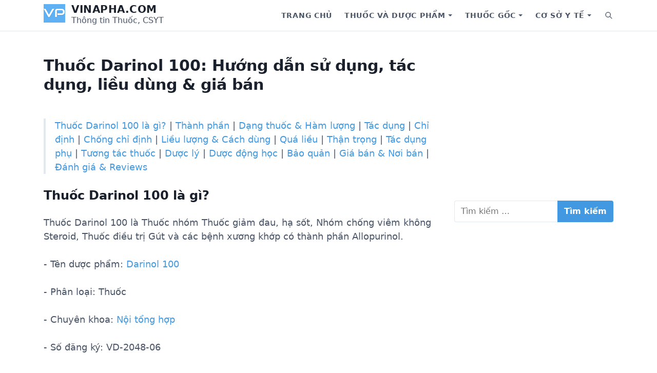

--- FILE ---
content_type: text/html; charset=UTF-8
request_url: https://vinapha.com/thuoc/darinol-100-1021/
body_size: 17027
content:
<!DOCTYPE html>
<html lang="vi">
<head>
	<meta charset="UTF-8">
	<meta name="viewport" content="width=device-width, initial-scale=1.0">
	<meta name='robots' content='index, follow, max-image-preview:large, max-snippet:-1, max-video-preview:-1' />

	<!-- This site is optimized with the Yoast SEO plugin v21.1 - https://yoast.com/wordpress/plugins/seo/ -->
	<title>Thuốc Darinol 100: Hướng dẫn sử dụng, tác dụng, liều dùng &amp; giá bán | Vinapha.com</title>
	<meta name="description" content="Thuốc Darinol 100 là gì? Hộp 3 vỉ x 10 viên, hộp 1 lọ x 100 viên giá bao nhiêu . Nhóm sản phẩm Thuốc giảm đau, hạ sốt, Nhóm chống viêm không Steroid, Thuốc điều trị Gút và các bệnh xương khớp có công dụng, tác dụng gì. Hướng dẫn sử dụng, cách dùng và lưu ý tác dụng phụ" />
	<link rel="canonical" href="https://vinapha.com/thuoc/darinol-100-1021/" />
	<meta property="og:locale" content="vi_VN" />
	<meta property="og:type" content="article" />
	<meta property="og:title" content="Thuốc Darinol 100: Hướng dẫn sử dụng, tác dụng, liều dùng &amp; giá bán | Vinapha.com" />
	<meta property="og:description" content="Thuốc Darinol 100 là gì? Hộp 3 vỉ x 10 viên, hộp 1 lọ x 100 viên giá bao nhiêu . Nhóm sản phẩm Thuốc giảm đau, hạ sốt, Nhóm chống viêm không Steroid, Thuốc điều trị Gút và các bệnh xương khớp có công dụng, tác dụng gì. Hướng dẫn sử dụng, cách dùng và lưu ý tác dụng phụ" />
	<meta property="og:url" content="https://vinapha.com/thuoc/darinol-100-1021/" />
	<meta property="og:site_name" content="Vinapha.com" />
	<meta property="article:publisher" content="https://www.facebook.com/vinaphadotcom" />
	<meta property="og:image" content="https://vinapha.com/wp-content/uploads/2018/11/Background-menu-Vinapha.jpg" />
	<meta property="og:image:width" content="2500" />
	<meta property="og:image:height" content="1853" />
	<meta property="og:image:type" content="image/jpeg" />
	<meta name="twitter:card" content="summary_large_image" />
	<meta name="twitter:site" content="@vinaphadotcom" />
	<!-- / Yoast SEO plugin. -->


<link rel='preconnect' href='//www.google-analytics.com' />
<link rel="alternate" type="application/rss+xml" title="Dòng thông tin Vinapha.com &raquo;" href="https://vinapha.com/feed/" />
<link rel="alternate" type="application/rss+xml" title="Dòng phản hồi Vinapha.com &raquo;" href="https://vinapha.com/comments/feed/" />
<link rel="alternate" type="application/rss+xml" title="Vinapha.com &raquo; Thuốc Darinol 100: Hướng dẫn sử dụng, tác dụng, liều dùng &#038; giá bán Dòng phản hồi" href="https://vinapha.com/thuoc/darinol-100-1021/feed/" />
<script type="text/javascript">
window._wpemojiSettings = {"baseUrl":"https:\/\/s.w.org\/images\/core\/emoji\/14.0.0\/72x72\/","ext":".png","svgUrl":"https:\/\/s.w.org\/images\/core\/emoji\/14.0.0\/svg\/","svgExt":".svg","source":{"concatemoji":"https:\/\/vinapha.com\/wp-includes\/js\/wp-emoji-release.min.js?ver=6.2.7"}};
/*! This file is auto-generated */
!function(e,a,t){var n,r,o,i=a.createElement("canvas"),p=i.getContext&&i.getContext("2d");function s(e,t){p.clearRect(0,0,i.width,i.height),p.fillText(e,0,0);e=i.toDataURL();return p.clearRect(0,0,i.width,i.height),p.fillText(t,0,0),e===i.toDataURL()}function c(e){var t=a.createElement("script");t.src=e,t.defer=t.type="text/javascript",a.getElementsByTagName("head")[0].appendChild(t)}for(o=Array("flag","emoji"),t.supports={everything:!0,everythingExceptFlag:!0},r=0;r<o.length;r++)t.supports[o[r]]=function(e){if(p&&p.fillText)switch(p.textBaseline="top",p.font="600 32px Arial",e){case"flag":return s("\ud83c\udff3\ufe0f\u200d\u26a7\ufe0f","\ud83c\udff3\ufe0f\u200b\u26a7\ufe0f")?!1:!s("\ud83c\uddfa\ud83c\uddf3","\ud83c\uddfa\u200b\ud83c\uddf3")&&!s("\ud83c\udff4\udb40\udc67\udb40\udc62\udb40\udc65\udb40\udc6e\udb40\udc67\udb40\udc7f","\ud83c\udff4\u200b\udb40\udc67\u200b\udb40\udc62\u200b\udb40\udc65\u200b\udb40\udc6e\u200b\udb40\udc67\u200b\udb40\udc7f");case"emoji":return!s("\ud83e\udef1\ud83c\udffb\u200d\ud83e\udef2\ud83c\udfff","\ud83e\udef1\ud83c\udffb\u200b\ud83e\udef2\ud83c\udfff")}return!1}(o[r]),t.supports.everything=t.supports.everything&&t.supports[o[r]],"flag"!==o[r]&&(t.supports.everythingExceptFlag=t.supports.everythingExceptFlag&&t.supports[o[r]]);t.supports.everythingExceptFlag=t.supports.everythingExceptFlag&&!t.supports.flag,t.DOMReady=!1,t.readyCallback=function(){t.DOMReady=!0},t.supports.everything||(n=function(){t.readyCallback()},a.addEventListener?(a.addEventListener("DOMContentLoaded",n,!1),e.addEventListener("load",n,!1)):(e.attachEvent("onload",n),a.attachEvent("onreadystatechange",function(){"complete"===a.readyState&&t.readyCallback()})),(e=t.source||{}).concatemoji?c(e.concatemoji):e.wpemoji&&e.twemoji&&(c(e.twemoji),c(e.wpemoji)))}(window,document,window._wpemojiSettings);
</script>
<!-- vinapha.com is managing ads with Advanced Ads 1.46.0 – https://wpadvancedads.com/ --><script id="vinap-ready">
			window.advanced_ads_ready=function(e,a){a=a||"complete";var d=function(e){return"interactive"===a?"loading"!==e:"complete"===e};d(document.readyState)?e():document.addEventListener("readystatechange",(function(a){d(a.target.readyState)&&e()}),{once:"interactive"===a})},window.advanced_ads_ready_queue=window.advanced_ads_ready_queue||[];		</script>
		<style type="text/css">
img.wp-smiley,
img.emoji {
	display: inline !important;
	border: none !important;
	box-shadow: none !important;
	height: 1em !important;
	width: 1em !important;
	margin: 0 0.07em !important;
	vertical-align: -0.1em !important;
	background: none !important;
	padding: 0 !important;
}
</style>
	<link rel='stylesheet' id='wp-block-library-css' href='https://vinapha.com/wp-includes/css/dist/block-library/style.min.css?ver=6.2.7' type='text/css' media='all' />
<style id='wp-block-library-theme-inline-css' type='text/css'>
.wp-block-audio figcaption{color:#555;font-size:13px;text-align:center}.is-dark-theme .wp-block-audio figcaption{color:hsla(0,0%,100%,.65)}.wp-block-audio{margin:0 0 1em}.wp-block-code{border:1px solid #ccc;border-radius:4px;font-family:Menlo,Consolas,monaco,monospace;padding:.8em 1em}.wp-block-embed figcaption{color:#555;font-size:13px;text-align:center}.is-dark-theme .wp-block-embed figcaption{color:hsla(0,0%,100%,.65)}.wp-block-embed{margin:0 0 1em}.blocks-gallery-caption{color:#555;font-size:13px;text-align:center}.is-dark-theme .blocks-gallery-caption{color:hsla(0,0%,100%,.65)}.wp-block-image figcaption{color:#555;font-size:13px;text-align:center}.is-dark-theme .wp-block-image figcaption{color:hsla(0,0%,100%,.65)}.wp-block-image{margin:0 0 1em}.wp-block-pullquote{border-bottom:4px solid;border-top:4px solid;color:currentColor;margin-bottom:1.75em}.wp-block-pullquote cite,.wp-block-pullquote footer,.wp-block-pullquote__citation{color:currentColor;font-size:.8125em;font-style:normal;text-transform:uppercase}.wp-block-quote{border-left:.25em solid;margin:0 0 1.75em;padding-left:1em}.wp-block-quote cite,.wp-block-quote footer{color:currentColor;font-size:.8125em;font-style:normal;position:relative}.wp-block-quote.has-text-align-right{border-left:none;border-right:.25em solid;padding-left:0;padding-right:1em}.wp-block-quote.has-text-align-center{border:none;padding-left:0}.wp-block-quote.is-large,.wp-block-quote.is-style-large,.wp-block-quote.is-style-plain{border:none}.wp-block-search .wp-block-search__label{font-weight:700}.wp-block-search__button{border:1px solid #ccc;padding:.375em .625em}:where(.wp-block-group.has-background){padding:1.25em 2.375em}.wp-block-separator.has-css-opacity{opacity:.4}.wp-block-separator{border:none;border-bottom:2px solid;margin-left:auto;margin-right:auto}.wp-block-separator.has-alpha-channel-opacity{opacity:1}.wp-block-separator:not(.is-style-wide):not(.is-style-dots){width:100px}.wp-block-separator.has-background:not(.is-style-dots){border-bottom:none;height:1px}.wp-block-separator.has-background:not(.is-style-wide):not(.is-style-dots){height:2px}.wp-block-table{margin:0 0 1em}.wp-block-table td,.wp-block-table th{word-break:normal}.wp-block-table figcaption{color:#555;font-size:13px;text-align:center}.is-dark-theme .wp-block-table figcaption{color:hsla(0,0%,100%,.65)}.wp-block-video figcaption{color:#555;font-size:13px;text-align:center}.is-dark-theme .wp-block-video figcaption{color:hsla(0,0%,100%,.65)}.wp-block-video{margin:0 0 1em}.wp-block-template-part.has-background{margin-bottom:0;margin-top:0;padding:1.25em 2.375em}
</style>
<link rel='stylesheet' id='classic-theme-styles-css' href='https://vinapha.com/wp-includes/css/classic-themes.min.css?ver=6.2.7' type='text/css' media='all' />
<style id='global-styles-inline-css' type='text/css'>
body{--wp--preset--color--black: #000000;--wp--preset--color--cyan-bluish-gray: #abb8c3;--wp--preset--color--white: #fff;--wp--preset--color--pale-pink: #f78da7;--wp--preset--color--vivid-red: #cf2e2e;--wp--preset--color--luminous-vivid-orange: #ff6900;--wp--preset--color--luminous-vivid-amber: #fcb900;--wp--preset--color--light-green-cyan: #7bdcb5;--wp--preset--color--vivid-green-cyan: #00d084;--wp--preset--color--pale-cyan-blue: #8ed1fc;--wp--preset--color--vivid-cyan-blue: #0693e3;--wp--preset--color--vivid-purple: #9b51e0;--wp--preset--color--accent: #4299e1;--wp--preset--color--dark: #1a202c;--wp--preset--color--base: #4a5568;--wp--preset--color--gray: #a0aec0;--wp--preset--color--light: #e2e8f0;--wp--preset--gradient--vivid-cyan-blue-to-vivid-purple: linear-gradient(135deg,rgba(6,147,227,1) 0%,rgb(155,81,224) 100%);--wp--preset--gradient--light-green-cyan-to-vivid-green-cyan: linear-gradient(135deg,rgb(122,220,180) 0%,rgb(0,208,130) 100%);--wp--preset--gradient--luminous-vivid-amber-to-luminous-vivid-orange: linear-gradient(135deg,rgba(252,185,0,1) 0%,rgba(255,105,0,1) 100%);--wp--preset--gradient--luminous-vivid-orange-to-vivid-red: linear-gradient(135deg,rgba(255,105,0,1) 0%,rgb(207,46,46) 100%);--wp--preset--gradient--very-light-gray-to-cyan-bluish-gray: linear-gradient(135deg,rgb(238,238,238) 0%,rgb(169,184,195) 100%);--wp--preset--gradient--cool-to-warm-spectrum: linear-gradient(135deg,rgb(74,234,220) 0%,rgb(151,120,209) 20%,rgb(207,42,186) 40%,rgb(238,44,130) 60%,rgb(251,105,98) 80%,rgb(254,248,76) 100%);--wp--preset--gradient--blush-light-purple: linear-gradient(135deg,rgb(255,206,236) 0%,rgb(152,150,240) 100%);--wp--preset--gradient--blush-bordeaux: linear-gradient(135deg,rgb(254,205,165) 0%,rgb(254,45,45) 50%,rgb(107,0,62) 100%);--wp--preset--gradient--luminous-dusk: linear-gradient(135deg,rgb(255,203,112) 0%,rgb(199,81,192) 50%,rgb(65,88,208) 100%);--wp--preset--gradient--pale-ocean: linear-gradient(135deg,rgb(255,245,203) 0%,rgb(182,227,212) 50%,rgb(51,167,181) 100%);--wp--preset--gradient--electric-grass: linear-gradient(135deg,rgb(202,248,128) 0%,rgb(113,206,126) 100%);--wp--preset--gradient--midnight: linear-gradient(135deg,rgb(2,3,129) 0%,rgb(40,116,252) 100%);--wp--preset--duotone--dark-grayscale: url('#wp-duotone-dark-grayscale');--wp--preset--duotone--grayscale: url('#wp-duotone-grayscale');--wp--preset--duotone--purple-yellow: url('#wp-duotone-purple-yellow');--wp--preset--duotone--blue-red: url('#wp-duotone-blue-red');--wp--preset--duotone--midnight: url('#wp-duotone-midnight');--wp--preset--duotone--magenta-yellow: url('#wp-duotone-magenta-yellow');--wp--preset--duotone--purple-green: url('#wp-duotone-purple-green');--wp--preset--duotone--blue-orange: url('#wp-duotone-blue-orange');--wp--preset--font-size--small: 13px;--wp--preset--font-size--medium: 20px;--wp--preset--font-size--large: 36px;--wp--preset--font-size--x-large: 42px;--wp--preset--font-size--xs: 12px;--wp--preset--font-size--sm: 14px;--wp--preset--font-size--md: 16px;--wp--preset--font-size--lg: 18px;--wp--preset--font-size--xl: 20px;--wp--preset--font-size--2-xl: 24px;--wp--preset--font-size--3-xl: 30px;--wp--preset--font-size--4-xl: 36px;--wp--preset--font-size--5-xl: 48px;--wp--preset--font-size--6-xl: 64px;--wp--preset--spacing--20: 0.44rem;--wp--preset--spacing--30: 0.67rem;--wp--preset--spacing--40: 1rem;--wp--preset--spacing--50: 1.5rem;--wp--preset--spacing--60: 2.25rem;--wp--preset--spacing--70: 3.38rem;--wp--preset--spacing--80: 5.06rem;--wp--preset--shadow--natural: 6px 6px 9px rgba(0, 0, 0, 0.2);--wp--preset--shadow--deep: 12px 12px 50px rgba(0, 0, 0, 0.4);--wp--preset--shadow--sharp: 6px 6px 0px rgba(0, 0, 0, 0.2);--wp--preset--shadow--outlined: 6px 6px 0px -3px rgba(255, 255, 255, 1), 6px 6px rgba(0, 0, 0, 1);--wp--preset--shadow--crisp: 6px 6px 0px rgba(0, 0, 0, 1);}:where(.is-layout-flex){gap: 0.5em;}body .is-layout-flow > .alignleft{float: left;margin-inline-start: 0;margin-inline-end: 2em;}body .is-layout-flow > .alignright{float: right;margin-inline-start: 2em;margin-inline-end: 0;}body .is-layout-flow > .aligncenter{margin-left: auto !important;margin-right: auto !important;}body .is-layout-constrained > .alignleft{float: left;margin-inline-start: 0;margin-inline-end: 2em;}body .is-layout-constrained > .alignright{float: right;margin-inline-start: 2em;margin-inline-end: 0;}body .is-layout-constrained > .aligncenter{margin-left: auto !important;margin-right: auto !important;}body .is-layout-constrained > :where(:not(.alignleft):not(.alignright):not(.alignfull)){max-width: var(--wp--style--global--content-size);margin-left: auto !important;margin-right: auto !important;}body .is-layout-constrained > .alignwide{max-width: var(--wp--style--global--wide-size);}body .is-layout-flex{display: flex;}body .is-layout-flex{flex-wrap: wrap;align-items: center;}body .is-layout-flex > *{margin: 0;}:where(.wp-block-columns.is-layout-flex){gap: 2em;}.has-black-color{color: var(--wp--preset--color--black) !important;}.has-cyan-bluish-gray-color{color: var(--wp--preset--color--cyan-bluish-gray) !important;}.has-white-color{color: var(--wp--preset--color--white) !important;}.has-pale-pink-color{color: var(--wp--preset--color--pale-pink) !important;}.has-vivid-red-color{color: var(--wp--preset--color--vivid-red) !important;}.has-luminous-vivid-orange-color{color: var(--wp--preset--color--luminous-vivid-orange) !important;}.has-luminous-vivid-amber-color{color: var(--wp--preset--color--luminous-vivid-amber) !important;}.has-light-green-cyan-color{color: var(--wp--preset--color--light-green-cyan) !important;}.has-vivid-green-cyan-color{color: var(--wp--preset--color--vivid-green-cyan) !important;}.has-pale-cyan-blue-color{color: var(--wp--preset--color--pale-cyan-blue) !important;}.has-vivid-cyan-blue-color{color: var(--wp--preset--color--vivid-cyan-blue) !important;}.has-vivid-purple-color{color: var(--wp--preset--color--vivid-purple) !important;}.has-black-background-color{background-color: var(--wp--preset--color--black) !important;}.has-cyan-bluish-gray-background-color{background-color: var(--wp--preset--color--cyan-bluish-gray) !important;}.has-white-background-color{background-color: var(--wp--preset--color--white) !important;}.has-pale-pink-background-color{background-color: var(--wp--preset--color--pale-pink) !important;}.has-vivid-red-background-color{background-color: var(--wp--preset--color--vivid-red) !important;}.has-luminous-vivid-orange-background-color{background-color: var(--wp--preset--color--luminous-vivid-orange) !important;}.has-luminous-vivid-amber-background-color{background-color: var(--wp--preset--color--luminous-vivid-amber) !important;}.has-light-green-cyan-background-color{background-color: var(--wp--preset--color--light-green-cyan) !important;}.has-vivid-green-cyan-background-color{background-color: var(--wp--preset--color--vivid-green-cyan) !important;}.has-pale-cyan-blue-background-color{background-color: var(--wp--preset--color--pale-cyan-blue) !important;}.has-vivid-cyan-blue-background-color{background-color: var(--wp--preset--color--vivid-cyan-blue) !important;}.has-vivid-purple-background-color{background-color: var(--wp--preset--color--vivid-purple) !important;}.has-black-border-color{border-color: var(--wp--preset--color--black) !important;}.has-cyan-bluish-gray-border-color{border-color: var(--wp--preset--color--cyan-bluish-gray) !important;}.has-white-border-color{border-color: var(--wp--preset--color--white) !important;}.has-pale-pink-border-color{border-color: var(--wp--preset--color--pale-pink) !important;}.has-vivid-red-border-color{border-color: var(--wp--preset--color--vivid-red) !important;}.has-luminous-vivid-orange-border-color{border-color: var(--wp--preset--color--luminous-vivid-orange) !important;}.has-luminous-vivid-amber-border-color{border-color: var(--wp--preset--color--luminous-vivid-amber) !important;}.has-light-green-cyan-border-color{border-color: var(--wp--preset--color--light-green-cyan) !important;}.has-vivid-green-cyan-border-color{border-color: var(--wp--preset--color--vivid-green-cyan) !important;}.has-pale-cyan-blue-border-color{border-color: var(--wp--preset--color--pale-cyan-blue) !important;}.has-vivid-cyan-blue-border-color{border-color: var(--wp--preset--color--vivid-cyan-blue) !important;}.has-vivid-purple-border-color{border-color: var(--wp--preset--color--vivid-purple) !important;}.has-vivid-cyan-blue-to-vivid-purple-gradient-background{background: var(--wp--preset--gradient--vivid-cyan-blue-to-vivid-purple) !important;}.has-light-green-cyan-to-vivid-green-cyan-gradient-background{background: var(--wp--preset--gradient--light-green-cyan-to-vivid-green-cyan) !important;}.has-luminous-vivid-amber-to-luminous-vivid-orange-gradient-background{background: var(--wp--preset--gradient--luminous-vivid-amber-to-luminous-vivid-orange) !important;}.has-luminous-vivid-orange-to-vivid-red-gradient-background{background: var(--wp--preset--gradient--luminous-vivid-orange-to-vivid-red) !important;}.has-very-light-gray-to-cyan-bluish-gray-gradient-background{background: var(--wp--preset--gradient--very-light-gray-to-cyan-bluish-gray) !important;}.has-cool-to-warm-spectrum-gradient-background{background: var(--wp--preset--gradient--cool-to-warm-spectrum) !important;}.has-blush-light-purple-gradient-background{background: var(--wp--preset--gradient--blush-light-purple) !important;}.has-blush-bordeaux-gradient-background{background: var(--wp--preset--gradient--blush-bordeaux) !important;}.has-luminous-dusk-gradient-background{background: var(--wp--preset--gradient--luminous-dusk) !important;}.has-pale-ocean-gradient-background{background: var(--wp--preset--gradient--pale-ocean) !important;}.has-electric-grass-gradient-background{background: var(--wp--preset--gradient--electric-grass) !important;}.has-midnight-gradient-background{background: var(--wp--preset--gradient--midnight) !important;}.has-small-font-size{font-size: var(--wp--preset--font-size--small) !important;}.has-medium-font-size{font-size: var(--wp--preset--font-size--medium) !important;}.has-large-font-size{font-size: var(--wp--preset--font-size--large) !important;}.has-x-large-font-size{font-size: var(--wp--preset--font-size--x-large) !important;}
.wp-block-navigation a:where(:not(.wp-element-button)){color: inherit;}
:where(.wp-block-columns.is-layout-flex){gap: 2em;}
.wp-block-pullquote{font-size: 1.5em;line-height: 1.6;}
</style>
<link rel='stylesheet' id='estar-css' href='https://vinapha.com/wp-content/themes/estar/style.min.css?ver=0.0.1' type='text/css' media='all' />
<link rel="https://api.w.org/" href="https://vinapha.com/wp-json/" /><link rel="alternate" type="application/json" href="https://vinapha.com/wp-json/wp/v2/thuoc/3314" /><link rel="EditURI" type="application/rsd+xml" title="RSD" href="https://vinapha.com/xmlrpc.php?rsd" />
<link rel="wlwmanifest" type="application/wlwmanifest+xml" href="https://vinapha.com/wp-includes/wlwmanifest.xml" />
<meta name="generator" content="WordPress 6.2.7" />
<link rel='shortlink' href='https://vinapha.com/?p=3314' />
<link rel="alternate" type="application/json+oembed" href="https://vinapha.com/wp-json/oembed/1.0/embed?url=https%3A%2F%2Fvinapha.com%2Fthuoc%2Fdarinol-100-1021%2F" />
<link rel="alternate" type="text/xml+oembed" href="https://vinapha.com/wp-json/oembed/1.0/embed?url=https%3A%2F%2Fvinapha.com%2Fthuoc%2Fdarinol-100-1021%2F&#038;format=xml" />
<script  async src="https://pagead2.googlesyndication.com/pagead/js/adsbygoogle.js?client=ca-pub-9191225033829625" crossorigin="anonymous"></script><link rel="icon" href="https://vinapha.com/wp-content/uploads/2020/06/Logo.png" sizes="32x32" />
<link rel="icon" href="https://vinapha.com/wp-content/uploads/2020/06/Logo.png" sizes="192x192" />
<link rel="apple-touch-icon" href="https://vinapha.com/wp-content/uploads/2020/06/Logo.png" />
<meta name="msapplication-TileImage" content="https://vinapha.com/wp-content/uploads/2020/06/Logo.png" />
</head>
<body class="thuoc-template-default single single-thuoc postid-3314 wp-custom-logo wp-embed-responsive sidebar-right header-sticky singular thumbnail-before-header entry-header-left aa-prefix-vinap-">
	<a class="skip-link screen-reader-text" href="#content">Skip to content</a>

	<svg xmlns="http://www.w3.org/2000/svg" viewBox="0 0 0 0" width="0" height="0" focusable="false" role="none" style="visibility: hidden; position: absolute; left: -9999px; overflow: hidden;" ><defs><filter id="wp-duotone-dark-grayscale"><feColorMatrix color-interpolation-filters="sRGB" type="matrix" values=" .299 .587 .114 0 0 .299 .587 .114 0 0 .299 .587 .114 0 0 .299 .587 .114 0 0 " /><feComponentTransfer color-interpolation-filters="sRGB" ><feFuncR type="table" tableValues="0 0.49803921568627" /><feFuncG type="table" tableValues="0 0.49803921568627" /><feFuncB type="table" tableValues="0 0.49803921568627" /><feFuncA type="table" tableValues="1 1" /></feComponentTransfer><feComposite in2="SourceGraphic" operator="in" /></filter></defs></svg><svg xmlns="http://www.w3.org/2000/svg" viewBox="0 0 0 0" width="0" height="0" focusable="false" role="none" style="visibility: hidden; position: absolute; left: -9999px; overflow: hidden;" ><defs><filter id="wp-duotone-grayscale"><feColorMatrix color-interpolation-filters="sRGB" type="matrix" values=" .299 .587 .114 0 0 .299 .587 .114 0 0 .299 .587 .114 0 0 .299 .587 .114 0 0 " /><feComponentTransfer color-interpolation-filters="sRGB" ><feFuncR type="table" tableValues="0 1" /><feFuncG type="table" tableValues="0 1" /><feFuncB type="table" tableValues="0 1" /><feFuncA type="table" tableValues="1 1" /></feComponentTransfer><feComposite in2="SourceGraphic" operator="in" /></filter></defs></svg><svg xmlns="http://www.w3.org/2000/svg" viewBox="0 0 0 0" width="0" height="0" focusable="false" role="none" style="visibility: hidden; position: absolute; left: -9999px; overflow: hidden;" ><defs><filter id="wp-duotone-purple-yellow"><feColorMatrix color-interpolation-filters="sRGB" type="matrix" values=" .299 .587 .114 0 0 .299 .587 .114 0 0 .299 .587 .114 0 0 .299 .587 .114 0 0 " /><feComponentTransfer color-interpolation-filters="sRGB" ><feFuncR type="table" tableValues="0.54901960784314 0.98823529411765" /><feFuncG type="table" tableValues="0 1" /><feFuncB type="table" tableValues="0.71764705882353 0.25490196078431" /><feFuncA type="table" tableValues="1 1" /></feComponentTransfer><feComposite in2="SourceGraphic" operator="in" /></filter></defs></svg><svg xmlns="http://www.w3.org/2000/svg" viewBox="0 0 0 0" width="0" height="0" focusable="false" role="none" style="visibility: hidden; position: absolute; left: -9999px; overflow: hidden;" ><defs><filter id="wp-duotone-blue-red"><feColorMatrix color-interpolation-filters="sRGB" type="matrix" values=" .299 .587 .114 0 0 .299 .587 .114 0 0 .299 .587 .114 0 0 .299 .587 .114 0 0 " /><feComponentTransfer color-interpolation-filters="sRGB" ><feFuncR type="table" tableValues="0 1" /><feFuncG type="table" tableValues="0 0.27843137254902" /><feFuncB type="table" tableValues="0.5921568627451 0.27843137254902" /><feFuncA type="table" tableValues="1 1" /></feComponentTransfer><feComposite in2="SourceGraphic" operator="in" /></filter></defs></svg><svg xmlns="http://www.w3.org/2000/svg" viewBox="0 0 0 0" width="0" height="0" focusable="false" role="none" style="visibility: hidden; position: absolute; left: -9999px; overflow: hidden;" ><defs><filter id="wp-duotone-midnight"><feColorMatrix color-interpolation-filters="sRGB" type="matrix" values=" .299 .587 .114 0 0 .299 .587 .114 0 0 .299 .587 .114 0 0 .299 .587 .114 0 0 " /><feComponentTransfer color-interpolation-filters="sRGB" ><feFuncR type="table" tableValues="0 0" /><feFuncG type="table" tableValues="0 0.64705882352941" /><feFuncB type="table" tableValues="0 1" /><feFuncA type="table" tableValues="1 1" /></feComponentTransfer><feComposite in2="SourceGraphic" operator="in" /></filter></defs></svg><svg xmlns="http://www.w3.org/2000/svg" viewBox="0 0 0 0" width="0" height="0" focusable="false" role="none" style="visibility: hidden; position: absolute; left: -9999px; overflow: hidden;" ><defs><filter id="wp-duotone-magenta-yellow"><feColorMatrix color-interpolation-filters="sRGB" type="matrix" values=" .299 .587 .114 0 0 .299 .587 .114 0 0 .299 .587 .114 0 0 .299 .587 .114 0 0 " /><feComponentTransfer color-interpolation-filters="sRGB" ><feFuncR type="table" tableValues="0.78039215686275 1" /><feFuncG type="table" tableValues="0 0.94901960784314" /><feFuncB type="table" tableValues="0.35294117647059 0.47058823529412" /><feFuncA type="table" tableValues="1 1" /></feComponentTransfer><feComposite in2="SourceGraphic" operator="in" /></filter></defs></svg><svg xmlns="http://www.w3.org/2000/svg" viewBox="0 0 0 0" width="0" height="0" focusable="false" role="none" style="visibility: hidden; position: absolute; left: -9999px; overflow: hidden;" ><defs><filter id="wp-duotone-purple-green"><feColorMatrix color-interpolation-filters="sRGB" type="matrix" values=" .299 .587 .114 0 0 .299 .587 .114 0 0 .299 .587 .114 0 0 .299 .587 .114 0 0 " /><feComponentTransfer color-interpolation-filters="sRGB" ><feFuncR type="table" tableValues="0.65098039215686 0.40392156862745" /><feFuncG type="table" tableValues="0 1" /><feFuncB type="table" tableValues="0.44705882352941 0.4" /><feFuncA type="table" tableValues="1 1" /></feComponentTransfer><feComposite in2="SourceGraphic" operator="in" /></filter></defs></svg><svg xmlns="http://www.w3.org/2000/svg" viewBox="0 0 0 0" width="0" height="0" focusable="false" role="none" style="visibility: hidden; position: absolute; left: -9999px; overflow: hidden;" ><defs><filter id="wp-duotone-blue-orange"><feColorMatrix color-interpolation-filters="sRGB" type="matrix" values=" .299 .587 .114 0 0 .299 .587 .114 0 0 .299 .587 .114 0 0 .299 .587 .114 0 0 " /><feComponentTransfer color-interpolation-filters="sRGB" ><feFuncR type="table" tableValues="0.098039215686275 1" /><feFuncG type="table" tableValues="0 0.66274509803922" /><feFuncB type="table" tableValues="0.84705882352941 0.41960784313725" /><feFuncA type="table" tableValues="1 1" /></feComponentTransfer><feComposite in2="SourceGraphic" operator="in" /></filter></defs></svg><header class="header" role="banner">
	<div class="header-inner container">
		<div class="branding">
			<a href="https://vinapha.com/" class="custom-logo-link" rel="home"><img width="42" height="36" src="https://vinapha.com/wp-content/uploads/2020/06/Logo.png" class="custom-logo" alt="Logo" decoding="async" /></a>			<div class="site-name">
				<div class="site-title">
	<a href="https://vinapha.com">Vinapha.com</a>
</div>	<div class="site-description">Thông tin Thuốc, CSYT</div>
			</div>
		</div>

					<nav class="nav" aria-label="Primary Navigation" role="navigation">
				<button class="menu-toggle" aria-controls="primary-menu" aria-expanded="false">
					<span class="screen-reader-text">Menu</span>
					<svg xmlns="http://www.w3.org/2000/svg" viewBox="0 0 24 24" width="24" height="24"><path d="M4 5h16a1 1 0 0 1 0 2H4a1 1 0 1 1 0-2zm0 6h16a1 1 0 0 1 0 2H4a1 1 0 0 1 0-2zm0 6h16a1 1 0 0 1 0 2H4a1 1 0 0 1 0-2z"/></svg>
				</button>
				<ul id="primary-menu" class="menu"><li id="menu-item-309" class="menu-item menu-item-type-post_type menu-item-object-page menu-item-home menu-item-309"><a href="https://vinapha.com/">Trang chủ</a></li>
<li id="menu-item-16729" class="menu-item menu-item-type-custom menu-item-object-custom menu-item-has-children menu-item-16729"><div class="menu-text"><a href="/thuoc" aria-haspopup="true" aria-expanded="false">Thuốc và dược phẩm</a><button class="sub-menu-toggle" aria-expanded="false"><span class="screen-reader-text">Show submenu for Thuốc và dược phẩm</span></button></div>
<ul class="sub-menu">
	<li id="menu-item-17339" class="menu-item menu-item-type-custom menu-item-object-custom menu-item-has-children menu-item-17339"><div class="menu-text"><a href="#" aria-haspopup="true" aria-expanded="false">Nhóm sản phẩm</a><button class="sub-menu-toggle" aria-expanded="false"><span class="screen-reader-text">Show submenu for Nhóm sản phẩm</span></button></div>
	<ul class="sub-menu">
		<li id="menu-item-17101" class="menu-item menu-item-type-taxonomy menu-item-object-nhom_san_pham menu-item-17101"><a href="https://vinapha.com/nhom-san-pham/dau-xoa-cao-xoa/">Dầu xoa, cao xoa</a></li>
		<li id="menu-item-17103" class="menu-item menu-item-type-taxonomy menu-item-object-nhom_san_pham menu-item-17103"><a href="https://vinapha.com/nhom-san-pham/dung-dich-dieu-chinh-nuoc-dien-giai-va-can-bang-acid-base/">Dung dịch điều chỉnh nước điện giải và cân bằng Acid-Base</a></li>
		<li id="menu-item-17104" class="menu-item menu-item-type-taxonomy menu-item-object-nhom_san_pham menu-item-17104"><a href="https://vinapha.com/nhom-san-pham/dung-dich-tham-phan-phuc-mac/">Dung dịch thẩm phân phúc mạc</a></li>
		<li id="menu-item-17105" class="menu-item menu-item-type-taxonomy menu-item-object-nhom_san_pham menu-item-17105"><a href="https://vinapha.com/nhom-san-pham/hocmon-noi-tiet-to/">Hocmon, Nội tiết tố</a></li>
		<li id="menu-item-17107" class="menu-item menu-item-type-taxonomy menu-item-object-nhom_san_pham menu-item-17107"><a href="https://vinapha.com/nhom-san-pham/huyet-thanh-va-globulin-mien-dich/">Huyết thanh và Globulin miễn dịch</a></li>
		<li id="menu-item-17108" class="menu-item menu-item-type-taxonomy menu-item-object-nhom_san_pham menu-item-17108"><a href="https://vinapha.com/nhom-san-pham/khoang-chat-va-vitamin/">Khoáng chất và Vitamin</a></li>
		<li id="menu-item-17109" class="menu-item menu-item-type-taxonomy menu-item-object-nhom_san_pham menu-item-17109"><a href="https://vinapha.com/nhom-san-pham/mau-che-pham-mau-dung-dich-cao-phan-tu/">Máu, Chế phẩm máu &#8211; Dung dịch cao phân tử</a></li>
		<li id="menu-item-17110" class="menu-item menu-item-type-taxonomy menu-item-object-nhom_san_pham menu-item-17110"><a href="https://vinapha.com/nhom-san-pham/thuc-pham-chuc-nang/">Thực phẩm chức năng</a></li>
		<li id="menu-item-17112" class="menu-item menu-item-type-taxonomy menu-item-object-nhom_san_pham menu-item-17112"><a href="https://vinapha.com/nhom-san-pham/thuoc-cap-cuu-va-giai-doc/">Thuốc cấp cứu và giải độc</a></li>
		<li id="menu-item-17113" class="menu-item menu-item-type-taxonomy menu-item-object-nhom_san_pham menu-item-17113"><a href="https://vinapha.com/nhom-san-pham/thuoc-chong-di-ung-va-dung-trong-cac-truong-hop-qua-man/">Thuốc chống dị ứng và dùng trong các trường hợp quá mẫn</a></li>
		<li id="menu-item-17114" class="menu-item menu-item-type-taxonomy menu-item-object-nhom_san_pham menu-item-17114"><a href="https://vinapha.com/nhom-san-pham/thuoc-chong-ung-thu-va-tac-dong-vao-he-thong-mien-dich/">Thuốc chống ung thư và tác động vào hệ thống miễn dịch</a></li>
		<li id="menu-item-17116" class="menu-item menu-item-type-taxonomy menu-item-object-nhom_san_pham menu-item-17116"><a href="https://vinapha.com/nhom-san-pham/thuoc-co-nguon-goc-thao-duoc-dong-vat/">Thuốc có nguồn gốc Thảo dược, Động vật</a></li>
		<li id="menu-item-17117" class="menu-item menu-item-type-taxonomy menu-item-object-nhom_san_pham menu-item-17117"><a href="https://vinapha.com/nhom-san-pham/thuoc-co-tac-dung-thuc-de-cam-mau-sau-de-va-chong-de-non/">Thuốc có tác dụng thúc đẻ, cầm máu sau đẻ và chống đẻ non</a></li>
		<li id="menu-item-17118" class="menu-item menu-item-type-taxonomy menu-item-object-nhom_san_pham menu-item-17118"><a href="https://vinapha.com/nhom-san-pham/thuoc-dung-chan-doan/">Thuốc dùng chẩn đoán</a></li>
		<li id="menu-item-17120" class="menu-item menu-item-type-taxonomy menu-item-object-nhom_san_pham menu-item-17120"><a href="https://vinapha.com/nhom-san-pham/thuoc-dung-dieu-tri-mat-tai-mui-hong/">Thuốc dùng điều trị mắt, tai mũi họng</a></li>
		<li id="menu-item-17121" class="menu-item menu-item-type-taxonomy menu-item-object-nhom_san_pham menu-item-17121"><a href="https://vinapha.com/nhom-san-pham/thuoc-dieu-tri-benh-da-lieu/">Thuốc điều trị bệnh da liễu</a></li>
		<li id="menu-item-17122" class="menu-item menu-item-type-taxonomy menu-item-object-nhom_san_pham menu-item-17122"><a href="https://vinapha.com/nhom-san-pham/thuoc-dieu-tri-dau-nua-dau/">Thuốc điều trị đau nửa đầu</a></li>
		<li id="menu-item-17123" class="menu-item menu-item-type-taxonomy menu-item-object-nhom_san_pham menu-item-17123"><a href="https://vinapha.com/nhom-san-pham/thuoc-duong-tieu-hoa/">Thuốc đường tiêu hóa</a></li>
		<li id="menu-item-17125" class="menu-item menu-item-type-taxonomy menu-item-object-nhom_san_pham menu-item-17125"><a href="https://vinapha.com/nhom-san-pham/thuoc-gay-te-me/">Thuốc gây tê, mê</a></li>
		<li id="menu-item-17126" class="menu-item menu-item-type-taxonomy menu-item-object-nhom_san_pham menu-item-17126"><a href="https://vinapha.com/nhom-san-pham/thuoc-giam-dau-ha-sot-nhom-chong-viem-khong-steroid-thuoc-dieu-tri-gut-va-cac-benh-xuong-khop/">Thuốc giảm đau, hạ sốt, Nhóm chống viêm không Steroid, Thuốc điều trị Gút và các bệnh xương khớp</a></li>
		<li id="menu-item-17127" class="menu-item menu-item-type-taxonomy menu-item-object-nhom_san_pham menu-item-17127"><a href="https://vinapha.com/nhom-san-pham/thuoc-gian-co-va-tang-truong-luc-co/">Thuốc giãn cơ và tăng trương lực cơ</a></li>
		<li id="menu-item-17128" class="menu-item menu-item-type-taxonomy menu-item-object-nhom_san_pham menu-item-17128"><a href="https://vinapha.com/nhom-san-pham/thuoc-ho-tro-trong-dieu-tri-benh-duong-tiet-nieu/">Thuốc hỗ trợ trong điều trị bệnh đường tiết niệu</a></li>
		<li id="menu-item-17130" class="menu-item menu-item-type-taxonomy menu-item-object-nhom_san_pham menu-item-17130"><a href="https://vinapha.com/nhom-san-pham/thuoc-huong-tam-than/">Thuốc hướng tâm thần</a></li>
		<li id="menu-item-17131" class="menu-item menu-item-type-taxonomy menu-item-object-nhom_san_pham menu-item-17131"><a href="https://vinapha.com/nhom-san-pham/thuoc-loi-tieu/">Thuốc lợi tiểu</a></li>
		<li id="menu-item-17132" class="menu-item menu-item-type-taxonomy menu-item-object-nhom_san_pham menu-item-17132"><a href="https://vinapha.com/nhom-san-pham/thuoc-phu-khoa/">Thuốc phụ khoa</a></li>
		<li id="menu-item-17134" class="menu-item menu-item-type-taxonomy menu-item-object-nhom_san_pham menu-item-17134"><a href="https://vinapha.com/nhom-san-pham/thuoc-sat-khuan/">Thuốc sát khuẩn</a></li>
		<li id="menu-item-17135" class="menu-item menu-item-type-taxonomy menu-item-object-nhom_san_pham menu-item-17135"><a href="https://vinapha.com/nhom-san-pham/thuoc-tac-dung-doi-voi-mau/">Thuốc tác dụng đối với máu</a></li>
		<li id="menu-item-17136" class="menu-item menu-item-type-taxonomy menu-item-object-nhom_san_pham menu-item-17136"><a href="https://vinapha.com/nhom-san-pham/thuoc-tac-dung-tren-duong-ho-hap/">Thuốc tác dụng trên đường hô hấp</a></li>
		<li id="menu-item-17137" class="menu-item menu-item-type-taxonomy menu-item-object-nhom_san_pham menu-item-17137"><a href="https://vinapha.com/nhom-san-pham/thuoc-tim-mach/">Thuốc tim mạch</a></li>
		<li id="menu-item-17139" class="menu-item menu-item-type-taxonomy menu-item-object-nhom_san_pham menu-item-17139"><a href="https://vinapha.com/nhom-san-pham/thuoc-tri-ky-sinh-trung-chong-nhiem-khuan-khang-viruskhang-nam/">Thuốc trị ký sinh trùng, chống nhiễm khuẩn, kháng virus,kháng nấm</a></li>
	</ul>
</li>
	<li id="menu-item-20101" class="menu-item menu-item-type-custom menu-item-object-custom menu-item-has-children menu-item-20101"><div class="menu-text"><a href="#" aria-haspopup="true" aria-expanded="false">Chuyên khoa</a><button class="sub-menu-toggle" aria-expanded="false"><span class="screen-reader-text">Show submenu for Chuyên khoa</span></button></div>
	<ul class="sub-menu">
		<li id="menu-item-20165" class="menu-item menu-item-type-taxonomy menu-item-object-chuyen_khoa menu-item-20165"><a href="https://vinapha.com/chuyen-khoa/cap-cuu-chong-doc/">Cấp cứu chống độc</a></li>
		<li id="menu-item-20166" class="menu-item menu-item-type-taxonomy menu-item-object-chuyen_khoa menu-item-20166"><a href="https://vinapha.com/chuyen-khoa/chuan-doan/">Chuẩn đoán</a></li>
		<li id="menu-item-20167" class="menu-item menu-item-type-taxonomy menu-item-object-chuyen_khoa menu-item-20167"><a href="https://vinapha.com/chuyen-khoa/co-xuong-khop/">Cơ xương khớp</a></li>
		<li id="menu-item-20168" class="menu-item menu-item-type-taxonomy menu-item-object-chuyen_khoa menu-item-20168"><a href="https://vinapha.com/chuyen-khoa/da-lieu/">Da liễu</a></li>
		<li id="menu-item-20169" class="menu-item menu-item-type-taxonomy menu-item-object-chuyen_khoa menu-item-20169"><a href="https://vinapha.com/chuyen-khoa/dinh-duong/">Dinh dưỡng</a></li>
		<li id="menu-item-20170" class="menu-item menu-item-type-taxonomy menu-item-object-chuyen_khoa menu-item-20170"><a href="https://vinapha.com/chuyen-khoa/ho-hap/">Hô hấp</a></li>
		<li id="menu-item-20171" class="menu-item menu-item-type-taxonomy menu-item-object-chuyen_khoa menu-item-20171"><a href="https://vinapha.com/chuyen-khoa/hoi-suc-cap-cuu/">Hồi sức cấp cứu</a></li>
		<li id="menu-item-20172" class="menu-item menu-item-type-taxonomy menu-item-object-chuyen_khoa menu-item-20172"><a href="https://vinapha.com/chuyen-khoa/huyet-hoc/">Huyết học</a></li>
		<li id="menu-item-20173" class="menu-item menu-item-type-taxonomy menu-item-object-chuyen_khoa menu-item-20173"><a href="https://vinapha.com/chuyen-khoa/huyet-hoc-truyen-mau/">Huyết học truyền máu</a></li>
		<li id="menu-item-20174" class="menu-item menu-item-type-taxonomy menu-item-object-chuyen_khoa menu-item-20174"><a href="https://vinapha.com/chuyen-khoa/mat-tai-mui-hong/">Mắt; Tai mũi họng</a></li>
		<li id="menu-item-20175" class="menu-item menu-item-type-taxonomy menu-item-object-chuyen_khoa menu-item-20175"><a href="https://vinapha.com/chuyen-khoa/mien-dich/">Miễn dịch</a></li>
		<li id="menu-item-20176" class="menu-item menu-item-type-taxonomy menu-item-object-chuyen_khoa menu-item-20176"><a href="https://vinapha.com/chuyen-khoa/noi-than-kinh/">Nội thần kinh</a></li>
		<li id="menu-item-20177" class="menu-item menu-item-type-taxonomy menu-item-object-chuyen_khoa menu-item-20177"><a href="https://vinapha.com/chuyen-khoa/noi-tiet/">Nội tiết</a></li>
		<li id="menu-item-20178" class="menu-item menu-item-type-taxonomy menu-item-object-chuyen_khoa menu-item-20178"><a href="https://vinapha.com/chuyen-khoa/noi-tong-hop/">Nội tổng hợp</a></li>
		<li id="menu-item-20179" class="menu-item menu-item-type-taxonomy menu-item-object-chuyen_khoa menu-item-20179"><a href="https://vinapha.com/chuyen-khoa/san-phu-khoa/">Sản phụ khoa</a></li>
		<li id="menu-item-20180" class="menu-item menu-item-type-taxonomy menu-item-object-chuyen_khoa menu-item-20180"><a href="https://vinapha.com/chuyen-khoa/tam-than/">Tâm thần</a></li>
		<li id="menu-item-20181" class="menu-item menu-item-type-taxonomy menu-item-object-chuyen_khoa menu-item-20181"><a href="https://vinapha.com/chuyen-khoa/than-kinh/">Thần kinh</a></li>
		<li id="menu-item-20182" class="menu-item menu-item-type-taxonomy menu-item-object-chuyen_khoa menu-item-20182"><a href="https://vinapha.com/chuyen-khoa/thao-duoc/">Thảo dược</a></li>
		<li id="menu-item-20183" class="menu-item menu-item-type-taxonomy menu-item-object-chuyen_khoa menu-item-20183"><a href="https://vinapha.com/chuyen-khoa/tiet-nieu/">Tiết niệu</a></li>
		<li id="menu-item-20184" class="menu-item menu-item-type-taxonomy menu-item-object-chuyen_khoa menu-item-20184"><a href="https://vinapha.com/chuyen-khoa/tieu-hoa/">Tiêu hóa</a></li>
		<li id="menu-item-20185" class="menu-item menu-item-type-taxonomy menu-item-object-chuyen_khoa menu-item-20185"><a href="https://vinapha.com/chuyen-khoa/tim-mach/">Tim mạch</a></li>
		<li id="menu-item-20186" class="menu-item menu-item-type-taxonomy menu-item-object-chuyen_khoa menu-item-20186"><a href="https://vinapha.com/chuyen-khoa/truyen-nhiem/">Truyền nhiễm</a></li>
		<li id="menu-item-20187" class="menu-item menu-item-type-taxonomy menu-item-object-chuyen_khoa menu-item-20187"><a href="https://vinapha.com/chuyen-khoa/ung-buou/">Ung bướu</a></li>
	</ul>
</li>
	<li id="menu-item-63116" class="menu-item menu-item-type-custom menu-item-object-custom menu-item-has-children menu-item-63116"><div class="menu-text"><a href="#" aria-haspopup="true" aria-expanded="false">Tác dụng</a><button class="sub-menu-toggle" aria-expanded="false"><span class="screen-reader-text">Show submenu for Tác dụng</span></button></div>
	<ul class="sub-menu">
		<li id="menu-item-63117" class="menu-item menu-item-type-taxonomy menu-item-object-tac_dung menu-item-63117"><a href="https://vinapha.com/tac-dung/benh-da-lieu/">Bệnh da liễu</a></li>
		<li id="menu-item-63118" class="menu-item menu-item-type-taxonomy menu-item-object-tac_dung menu-item-63118"><a href="https://vinapha.com/tac-dung/benh-duong-tiet-nieu/">Bệnh đường tiết niệu</a></li>
		<li id="menu-item-63119" class="menu-item menu-item-type-taxonomy menu-item-object-tac_dung menu-item-63119"><a href="https://vinapha.com/tac-dung/benh-phu-khoa/">Bệnh phụ khoa</a></li>
		<li id="menu-item-63120" class="menu-item menu-item-type-taxonomy menu-item-object-tac_dung menu-item-63120"><a href="https://vinapha.com/tac-dung/bo-sung-khoang-chat-va-vitamin/">Bổ sung khoáng chất và Vitamin</a></li>
		<li id="menu-item-63121" class="menu-item menu-item-type-taxonomy menu-item-object-tac_dung menu-item-63121"><a href="https://vinapha.com/tac-dung/cap-cuu-giai-doc/">Cấp cứu giải độc</a></li>
		<li id="menu-item-63122" class="menu-item menu-item-type-taxonomy menu-item-object-tac_dung menu-item-63122"><a href="https://vinapha.com/tac-dung/chong-di-ung/">Chống dị ứng</a></li>
		<li id="menu-item-63123" class="menu-item menu-item-type-taxonomy menu-item-object-tac_dung menu-item-63123"><a href="https://vinapha.com/tac-dung/chong-parkinson/">Chống Parkinson</a></li>
		<li id="menu-item-63124" class="menu-item menu-item-type-taxonomy menu-item-object-tac_dung menu-item-63124"><a href="https://vinapha.com/tac-dung/chong-ung-thu/">Chống ung thư</a></li>
		<li id="menu-item-63125" class="menu-item menu-item-type-taxonomy menu-item-object-tac_dung menu-item-63125"><a href="https://vinapha.com/tac-dung/chuan-doan/">Chuẩn đoán</a></li>
		<li id="menu-item-63126" class="menu-item menu-item-type-taxonomy menu-item-object-tac_dung menu-item-63126"><a href="https://vinapha.com/tac-dung/dau-xoa-cao-xoa/">Dầu xoa, cao xoa</a></li>
		<li id="menu-item-63127" class="menu-item menu-item-type-taxonomy menu-item-object-tac_dung menu-item-63127"><a href="https://vinapha.com/tac-dung/dieu-tri-cac-van-de-hocmon-noi-tiet-to/">Điều trị các vấn đề Hocmon, Nội tiết tố</a></li>
		<li id="menu-item-63128" class="menu-item menu-item-type-taxonomy menu-item-object-tac_dung menu-item-63128"><a href="https://vinapha.com/tac-dung/dieu-tri-cac-van-de-tren-duong-ho-hap/">Điều trị các vấn đề trên đường hô hấp</a></li>
		<li id="menu-item-63129" class="menu-item menu-item-type-taxonomy menu-item-object-tac_dung menu-item-63129"><a href="https://vinapha.com/tac-dung/dieu-tri-dau-nua-dau/">Điều trị đau nửa đầu</a></li>
		<li id="menu-item-63130" class="menu-item menu-item-type-taxonomy menu-item-object-tac_dung menu-item-63130"><a href="https://vinapha.com/tac-dung/dieu-tri-giam-dau-ha-sot/">Điều trị giảm đau, hạ sốt</a></li>
		<li id="menu-item-63131" class="menu-item menu-item-type-taxonomy menu-item-object-tac_dung menu-item-63131"><a href="https://vinapha.com/tac-dung/dieu-tri-mat-tai-mui-hong/">Điều trị Mắt, Tai mũi họng</a></li>
		<li id="menu-item-63132" class="menu-item menu-item-type-taxonomy menu-item-object-tac_dung menu-item-63132"><a href="https://vinapha.com/tac-dung/dieu-tri-tim-mach/">Điều trị tim mạch</a></li>
		<li id="menu-item-63133" class="menu-item menu-item-type-taxonomy menu-item-object-tac_dung menu-item-63133"><a href="https://vinapha.com/tac-dung/gay-te-gay-me/">Gây tê, gây mê</a></li>
		<li id="menu-item-63134" class="menu-item menu-item-type-taxonomy menu-item-object-tac_dung menu-item-63134"><a href="https://vinapha.com/tac-dung/gian-co-tang-truong-luc-co/">Giãn cơ, Tăng trương lực cơ</a></li>
		<li id="menu-item-63135" class="menu-item menu-item-type-taxonomy menu-item-object-tac_dung menu-item-63135"><a href="https://vinapha.com/tac-dung/huong-tam-than/">Hướng tâm thần</a></li>
		<li id="menu-item-63136" class="menu-item menu-item-type-taxonomy menu-item-object-tac_dung menu-item-63136"><a href="https://vinapha.com/tac-dung/loi-tieu/">Lợi tiểu</a></li>
		<li id="menu-item-63137" class="menu-item menu-item-type-taxonomy menu-item-object-tac_dung menu-item-63137"><a href="https://vinapha.com/tac-dung/sat-khuan/">Sát khuẩn</a></li>
		<li id="menu-item-63138" class="menu-item menu-item-type-taxonomy menu-item-object-tac_dung menu-item-63138"><a href="https://vinapha.com/tac-dung/thuc-decam-mau-sau-de-va-chong-de-non/">Thúc đẻ,cầm máu sau đẻ và chống đẻ non</a></li>
		<li id="menu-item-63139" class="menu-item menu-item-type-taxonomy menu-item-object-tac_dung menu-item-63139"><a href="https://vinapha.com/tac-dung/thuc-pham-chuc-nang/">Thực phẩm chức năng</a></li>
		<li id="menu-item-63140" class="menu-item menu-item-type-taxonomy menu-item-object-tac_dung menu-item-63140"><a href="https://vinapha.com/tac-dung/tri-ky-sinh-trung-chong-nhiem-khuan-khang-virus-khang-nam/">Trị ký sinh trùng, Chống nhiễm khuẩn, Kháng virus, Kháng nấm</a></li>
		<li id="menu-item-63141" class="menu-item menu-item-type-taxonomy menu-item-object-tac_dung menu-item-63141"><a href="https://vinapha.com/tac-dung/van-de-ve-mau/">Vấn đề về máu</a></li>
		<li id="menu-item-63142" class="menu-item menu-item-type-taxonomy menu-item-object-tac_dung menu-item-63142"><a href="https://vinapha.com/tac-dung/van-de-ve-tieu-hoa/">Vấn đề về Tiêu hóa</a></li>
	</ul>
</li>
	<li id="menu-item-18544" class="menu-item menu-item-type-custom menu-item-object-custom menu-item-has-children menu-item-18544"><div class="menu-text"><a href="#" aria-haspopup="true" aria-expanded="false">Thuốc A-Z</a><button class="sub-menu-toggle" aria-expanded="false"><span class="screen-reader-text">Show submenu for Thuốc A-Z</span></button></div>
	<ul class="sub-menu">
		<li id="menu-item-18329" class="menu-item menu-item-type-taxonomy menu-item-object-thuoc_az menu-item-18329"><a href="https://vinapha.com/thuoc-a-to-z/0-9/">0-9</a></li>
		<li id="menu-item-18330" class="menu-item menu-item-type-taxonomy menu-item-object-thuoc_az menu-item-18330"><a href="https://vinapha.com/thuoc-a-to-z/a/">A</a></li>
		<li id="menu-item-18331" class="menu-item menu-item-type-taxonomy menu-item-object-thuoc_az menu-item-18331"><a href="https://vinapha.com/thuoc-a-to-z/b/">B</a></li>
		<li id="menu-item-18332" class="menu-item menu-item-type-taxonomy menu-item-object-thuoc_az menu-item-18332"><a href="https://vinapha.com/thuoc-a-to-z/c/">C</a></li>
		<li id="menu-item-18333" class="menu-item menu-item-type-taxonomy menu-item-object-thuoc_az menu-item-18333"><a href="https://vinapha.com/thuoc-a-to-z/d/">D</a></li>
		<li id="menu-item-18334" class="menu-item menu-item-type-taxonomy menu-item-object-thuoc_az menu-item-18334"><a href="https://vinapha.com/thuoc-a-to-z/e/">E</a></li>
		<li id="menu-item-18335" class="menu-item menu-item-type-taxonomy menu-item-object-thuoc_az menu-item-18335"><a href="https://vinapha.com/thuoc-a-to-z/f/">F</a></li>
		<li id="menu-item-18336" class="menu-item menu-item-type-taxonomy menu-item-object-thuoc_az menu-item-18336"><a href="https://vinapha.com/thuoc-a-to-z/g/">G</a></li>
		<li id="menu-item-18337" class="menu-item menu-item-type-taxonomy menu-item-object-thuoc_az menu-item-18337"><a href="https://vinapha.com/thuoc-a-to-z/h/">H</a></li>
		<li id="menu-item-18338" class="menu-item menu-item-type-taxonomy menu-item-object-thuoc_az menu-item-18338"><a href="https://vinapha.com/thuoc-a-to-z/i/">I</a></li>
		<li id="menu-item-18339" class="menu-item menu-item-type-taxonomy menu-item-object-thuoc_az menu-item-18339"><a href="https://vinapha.com/thuoc-a-to-z/j/">J</a></li>
		<li id="menu-item-18341" class="menu-item menu-item-type-taxonomy menu-item-object-thuoc_az menu-item-18341"><a href="https://vinapha.com/thuoc-a-to-z/k/">K</a></li>
		<li id="menu-item-18342" class="menu-item menu-item-type-taxonomy menu-item-object-thuoc_az menu-item-18342"><a href="https://vinapha.com/thuoc-a-to-z/l/">L</a></li>
		<li id="menu-item-18343" class="menu-item menu-item-type-taxonomy menu-item-object-thuoc_az menu-item-18343"><a href="https://vinapha.com/thuoc-a-to-z/m/">M</a></li>
		<li id="menu-item-18344" class="menu-item menu-item-type-taxonomy menu-item-object-thuoc_az menu-item-18344"><a href="https://vinapha.com/thuoc-a-to-z/n/">N</a></li>
		<li id="menu-item-18346" class="menu-item menu-item-type-taxonomy menu-item-object-thuoc_az menu-item-18346"><a href="https://vinapha.com/thuoc-a-to-z/o/">O</a></li>
		<li id="menu-item-18347" class="menu-item menu-item-type-taxonomy menu-item-object-thuoc_az menu-item-18347"><a href="https://vinapha.com/thuoc-a-to-z/p/">P</a></li>
		<li id="menu-item-18348" class="menu-item menu-item-type-taxonomy menu-item-object-thuoc_az menu-item-18348"><a href="https://vinapha.com/thuoc-a-to-z/q/">Q</a></li>
		<li id="menu-item-18350" class="menu-item menu-item-type-taxonomy menu-item-object-thuoc_az menu-item-18350"><a href="https://vinapha.com/thuoc-a-to-z/r/">R</a></li>
		<li id="menu-item-18351" class="menu-item menu-item-type-taxonomy menu-item-object-thuoc_az menu-item-18351"><a href="https://vinapha.com/thuoc-a-to-z/s/">S</a></li>
		<li id="menu-item-18352" class="menu-item menu-item-type-taxonomy menu-item-object-thuoc_az menu-item-18352"><a href="https://vinapha.com/thuoc-a-to-z/t/">T</a></li>
		<li id="menu-item-18354" class="menu-item menu-item-type-taxonomy menu-item-object-thuoc_az menu-item-18354"><a href="https://vinapha.com/thuoc-a-to-z/u/">U</a></li>
		<li id="menu-item-18355" class="menu-item menu-item-type-taxonomy menu-item-object-thuoc_az menu-item-18355"><a href="https://vinapha.com/thuoc-a-to-z/v/">V</a></li>
		<li id="menu-item-18356" class="menu-item menu-item-type-taxonomy menu-item-object-thuoc_az menu-item-18356"><a href="https://vinapha.com/thuoc-a-to-z/w/">W</a></li>
		<li id="menu-item-18358" class="menu-item menu-item-type-taxonomy menu-item-object-thuoc_az menu-item-18358"><a href="https://vinapha.com/thuoc-a-to-z/x/">X</a></li>
		<li id="menu-item-18359" class="menu-item menu-item-type-taxonomy menu-item-object-thuoc_az menu-item-18359"><a href="https://vinapha.com/thuoc-a-to-z/y/">Y</a></li>
		<li id="menu-item-18360" class="menu-item menu-item-type-taxonomy menu-item-object-thuoc_az menu-item-18360"><a href="https://vinapha.com/thuoc-a-to-z/z/">Z</a></li>
	</ul>
</li>
</ul>
</li>
<li id="menu-item-1355" class="menu-item menu-item-type-custom menu-item-object-custom menu-item-has-children menu-item-1355"><div class="menu-text"><a href="/thuoc-goc" aria-haspopup="true" aria-expanded="false">Thuốc gốc</a><button class="sub-menu-toggle" aria-expanded="false"><span class="screen-reader-text">Show submenu for Thuốc gốc</span></button></div>
<ul class="sub-menu">
	<li id="menu-item-1367" class="menu-item menu-item-type-custom menu-item-object-custom menu-item-has-children menu-item-1367"><div class="menu-text"><a href="#" aria-haspopup="true" aria-expanded="false">Nhóm sản phẩm</a><button class="sub-menu-toggle" aria-expanded="false"><span class="screen-reader-text">Show submenu for Nhóm sản phẩm</span></button></div>
	<ul class="sub-menu">
		<li id="menu-item-1403" class="menu-item menu-item-type-taxonomy menu-item-object-nhom_thuoc_goc menu-item-1403"><a href="https://vinapha.com/nhom-thuoc-goc/dung-dich-dieu-chinh-nuoc-dien-giai-va-can-bang-acid-base/">Dung dịch điều chỉnh nước điện giải và cân bằng Acid-Base</a></li>
		<li id="menu-item-1404" class="menu-item menu-item-type-taxonomy menu-item-object-nhom_thuoc_goc menu-item-1404"><a href="https://vinapha.com/nhom-thuoc-goc/hocmon-noi-tiet-to/">Hocmon, Nội tiết tố</a></li>
		<li id="menu-item-1405" class="menu-item menu-item-type-taxonomy menu-item-object-nhom_thuoc_goc menu-item-1405"><a href="https://vinapha.com/nhom-thuoc-goc/khoang-chat-va-vitamin/">Khoáng chất và Vitamin</a></li>
		<li id="menu-item-1406" class="menu-item menu-item-type-taxonomy menu-item-object-nhom_thuoc_goc menu-item-1406"><a href="https://vinapha.com/nhom-thuoc-goc/mau-che-pham-mau-dung-dich-cao-phan-tu/">Máu, Chế phẩm máu &#8211; Dung dịch cao phân tử</a></li>
		<li id="menu-item-1407" class="menu-item menu-item-type-taxonomy menu-item-object-nhom_thuoc_goc menu-item-1407"><a href="https://vinapha.com/nhom-thuoc-goc/thuc-pham-chuc-nang/">Thực phẩm chức năng</a></li>
		<li id="menu-item-1408" class="menu-item menu-item-type-taxonomy menu-item-object-nhom_thuoc_goc menu-item-1408"><a href="https://vinapha.com/nhom-thuoc-goc/thuoc-cap-cuu-va-giai-doc/">Thuốc cấp cứu và giải độc</a></li>
		<li id="menu-item-1409" class="menu-item menu-item-type-taxonomy menu-item-object-nhom_thuoc_goc menu-item-1409"><a href="https://vinapha.com/nhom-thuoc-goc/thuoc-chong-di-ung-va-dung-trong-cac-truong-hop-qua-man/">Thuốc chống dị ứng và dùng trong các trường hợp quá mẫn</a></li>
		<li id="menu-item-1410" class="menu-item menu-item-type-taxonomy menu-item-object-nhom_thuoc_goc menu-item-1410"><a href="https://vinapha.com/nhom-thuoc-goc/thuoc-chong-parkinson/">Thuốc chống Parkinson</a></li>
		<li id="menu-item-1411" class="menu-item menu-item-type-taxonomy menu-item-object-nhom_thuoc_goc menu-item-1411"><a href="https://vinapha.com/nhom-thuoc-goc/thuoc-chong-ung-thu-va-tac-dong-vao-he-thong-mien-dich/">Thuốc chống ung thư và tác động vào hệ thống miễn dịch</a></li>
		<li id="menu-item-1412" class="menu-item menu-item-type-taxonomy menu-item-object-nhom_thuoc_goc menu-item-1412"><a href="https://vinapha.com/nhom-thuoc-goc/thuoc-co-nguon-goc-thao-duoc-dong-vat/">Thuốc có nguồn gốc Thảo dược, Động vật</a></li>
		<li id="menu-item-1413" class="menu-item menu-item-type-taxonomy menu-item-object-nhom_thuoc_goc menu-item-1413"><a href="https://vinapha.com/nhom-thuoc-goc/thuoc-co-tac-dung-thuc-de-cam-mau-sau-de-va-chong-de-non/">Thuốc có tác dụng thúc đẻ, cầm máu sau đẻ và chống đẻ non</a></li>
		<li id="menu-item-1414" class="menu-item menu-item-type-taxonomy menu-item-object-nhom_thuoc_goc menu-item-1414"><a href="https://vinapha.com/nhom-thuoc-goc/thuoc-dung-chan-doan/">Thuốc dùng chẩn đoán</a></li>
		<li id="menu-item-1415" class="menu-item menu-item-type-taxonomy menu-item-object-nhom_thuoc_goc menu-item-1415"><a href="https://vinapha.com/nhom-thuoc-goc/thuoc-dung-dieu-tri-mat-tai-mui-hong/">Thuốc dùng điều trị mắt, tai mũi họng</a></li>
		<li id="menu-item-1416" class="menu-item menu-item-type-taxonomy menu-item-object-nhom_thuoc_goc menu-item-1416"><a href="https://vinapha.com/nhom-thuoc-goc/thuoc-dieu-tri-benh-da-lieu/">Thuốc điều trị bệnh da liễu</a></li>
		<li id="menu-item-1417" class="menu-item menu-item-type-taxonomy menu-item-object-nhom_thuoc_goc menu-item-1417"><a href="https://vinapha.com/nhom-thuoc-goc/thuoc-dieu-tri-dau-nua-dau/">Thuốc điều trị đau nửa đầu</a></li>
		<li id="menu-item-1418" class="menu-item menu-item-type-taxonomy menu-item-object-nhom_thuoc_goc menu-item-1418"><a href="https://vinapha.com/nhom-thuoc-goc/thuoc-duong-tieu-hoa/">Thuốc đường tiêu hóa</a></li>
		<li id="menu-item-1419" class="menu-item menu-item-type-taxonomy menu-item-object-nhom_thuoc_goc menu-item-1419"><a href="https://vinapha.com/nhom-thuoc-goc/thuoc-gay-te-me/">Thuốc gây tê, mê</a></li>
		<li id="menu-item-1420" class="menu-item menu-item-type-taxonomy menu-item-object-nhom_thuoc_goc menu-item-1420"><a href="https://vinapha.com/nhom-thuoc-goc/thuoc-giam-dau-ha-sot-nhom-chong-viem-khong-steroid-thuoc-dieu-tri-gut-va-cac-benh-xuong-khop/">Thuốc giảm đau, hạ sốt, Nhóm chống viêm không Steroid, Thuốc điều trị Gút và các bệnh xương khớp</a></li>
		<li id="menu-item-1421" class="menu-item menu-item-type-taxonomy menu-item-object-nhom_thuoc_goc menu-item-1421"><a href="https://vinapha.com/nhom-thuoc-goc/thuoc-gian-co-va-tang-truong-luc-co/">Thuốc giãn cơ và tăng trương lực cơ</a></li>
		<li id="menu-item-1422" class="menu-item menu-item-type-taxonomy menu-item-object-nhom_thuoc_goc menu-item-1422"><a href="https://vinapha.com/nhom-thuoc-goc/thuoc-ho-tro-trong-dieu-tri-benh-duong-tiet-nieu/">Thuốc hỗ trợ trong điều trị bệnh đường tiết niệu</a></li>
		<li id="menu-item-1423" class="menu-item menu-item-type-taxonomy menu-item-object-nhom_thuoc_goc menu-item-1423"><a href="https://vinapha.com/nhom-thuoc-goc/thuoc-huong-tam-than/">Thuốc hướng tâm thần</a></li>
		<li id="menu-item-1424" class="menu-item menu-item-type-taxonomy menu-item-object-nhom_thuoc_goc menu-item-1424"><a href="https://vinapha.com/nhom-thuoc-goc/thuoc-khac/">Thuốc khác</a></li>
		<li id="menu-item-1425" class="menu-item menu-item-type-taxonomy menu-item-object-nhom_thuoc_goc menu-item-1425"><a href="https://vinapha.com/nhom-thuoc-goc/thuoc-loi-tieu/">Thuốc lợi tiểu</a></li>
		<li id="menu-item-1426" class="menu-item menu-item-type-taxonomy menu-item-object-nhom_thuoc_goc menu-item-1426"><a href="https://vinapha.com/nhom-thuoc-goc/thuoc-sat-khuan/">Thuốc sát khuẩn</a></li>
		<li id="menu-item-1427" class="menu-item menu-item-type-taxonomy menu-item-object-nhom_thuoc_goc menu-item-1427"><a href="https://vinapha.com/nhom-thuoc-goc/thuoc-tac-dung-doi-voi-mau/">Thuốc tác dụng đối với máu</a></li>
		<li id="menu-item-1428" class="menu-item menu-item-type-taxonomy menu-item-object-nhom_thuoc_goc menu-item-1428"><a href="https://vinapha.com/nhom-thuoc-goc/thuoc-tac-dung-tren-duong-ho-hap/">Thuốc tác dụng trên đường hô hấp</a></li>
		<li id="menu-item-1429" class="menu-item menu-item-type-taxonomy menu-item-object-nhom_thuoc_goc menu-item-1429"><a href="https://vinapha.com/nhom-thuoc-goc/thuoc-tim-mach/">Thuốc tim mạch</a></li>
		<li id="menu-item-1430" class="menu-item menu-item-type-taxonomy menu-item-object-nhom_thuoc_goc menu-item-1430"><a href="https://vinapha.com/nhom-thuoc-goc/thuoc-tri-ky-sinh-trung-chong-nhiem-khuan-khang-viruskhang-nam/">Thuốc trị ký sinh trùng, chống nhiễm khuẩn, kháng virus,kháng nấm</a></li>
	</ul>
</li>
	<li id="menu-item-1368" class="menu-item menu-item-type-custom menu-item-object-custom menu-item-has-children menu-item-1368"><div class="menu-text"><a href="#" aria-haspopup="true" aria-expanded="false">Thuốc gốc A-Z</a><button class="sub-menu-toggle" aria-expanded="false"><span class="screen-reader-text">Show submenu for Thuốc gốc A-Z</span></button></div>
	<ul class="sub-menu">
		<li id="menu-item-1379" class="menu-item menu-item-type-taxonomy menu-item-object-thuoc_goc_az menu-item-1379"><a href="https://vinapha.com/thuoc-goc-a-z/a/">A</a></li>
		<li id="menu-item-1380" class="menu-item menu-item-type-taxonomy menu-item-object-thuoc_goc_az menu-item-1380"><a href="https://vinapha.com/thuoc-goc-a-z/b/">B</a></li>
		<li id="menu-item-1381" class="menu-item menu-item-type-taxonomy menu-item-object-thuoc_goc_az menu-item-1381"><a href="https://vinapha.com/thuoc-goc-a-z/c/">C</a></li>
		<li id="menu-item-1382" class="menu-item menu-item-type-taxonomy menu-item-object-thuoc_goc_az menu-item-1382"><a href="https://vinapha.com/thuoc-goc-a-z/d/">D</a></li>
		<li id="menu-item-1383" class="menu-item menu-item-type-taxonomy menu-item-object-thuoc_goc_az menu-item-1383"><a href="https://vinapha.com/thuoc-goc-a-z/e/">E</a></li>
		<li id="menu-item-1384" class="menu-item menu-item-type-taxonomy menu-item-object-thuoc_goc_az menu-item-1384"><a href="https://vinapha.com/thuoc-goc-a-z/f/">F</a></li>
		<li id="menu-item-1385" class="menu-item menu-item-type-taxonomy menu-item-object-thuoc_goc_az menu-item-1385"><a href="https://vinapha.com/thuoc-goc-a-z/g/">G</a></li>
		<li id="menu-item-1386" class="menu-item menu-item-type-taxonomy menu-item-object-thuoc_goc_az menu-item-1386"><a href="https://vinapha.com/thuoc-goc-a-z/h/">H</a></li>
		<li id="menu-item-1387" class="menu-item menu-item-type-taxonomy menu-item-object-thuoc_goc_az menu-item-1387"><a href="https://vinapha.com/thuoc-goc-a-z/i/">I</a></li>
		<li id="menu-item-1388" class="menu-item menu-item-type-taxonomy menu-item-object-thuoc_goc_az menu-item-1388"><a href="https://vinapha.com/thuoc-goc-a-z/k/">K</a></li>
		<li id="menu-item-1389" class="menu-item menu-item-type-taxonomy menu-item-object-thuoc_goc_az menu-item-1389"><a href="https://vinapha.com/thuoc-goc-a-z/l/">L</a></li>
		<li id="menu-item-1390" class="menu-item menu-item-type-taxonomy menu-item-object-thuoc_goc_az menu-item-1390"><a href="https://vinapha.com/thuoc-goc-a-z/m/">M</a></li>
		<li id="menu-item-1391" class="menu-item menu-item-type-taxonomy menu-item-object-thuoc_goc_az menu-item-1391"><a href="https://vinapha.com/thuoc-goc-a-z/n/">N</a></li>
		<li id="menu-item-1392" class="menu-item menu-item-type-taxonomy menu-item-object-thuoc_goc_az menu-item-1392"><a href="https://vinapha.com/thuoc-goc-a-z/o/">O</a></li>
		<li id="menu-item-1393" class="menu-item menu-item-type-taxonomy menu-item-object-thuoc_goc_az menu-item-1393"><a href="https://vinapha.com/thuoc-goc-a-z/p/">P</a></li>
		<li id="menu-item-1394" class="menu-item menu-item-type-taxonomy menu-item-object-thuoc_goc_az menu-item-1394"><a href="https://vinapha.com/thuoc-goc-a-z/q/">Q</a></li>
		<li id="menu-item-1395" class="menu-item menu-item-type-taxonomy menu-item-object-thuoc_goc_az menu-item-1395"><a href="https://vinapha.com/thuoc-goc-a-z/r/">R</a></li>
		<li id="menu-item-1396" class="menu-item menu-item-type-taxonomy menu-item-object-thuoc_goc_az menu-item-1396"><a href="https://vinapha.com/thuoc-goc-a-z/s/">S</a></li>
		<li id="menu-item-1397" class="menu-item menu-item-type-taxonomy menu-item-object-thuoc_goc_az menu-item-1397"><a href="https://vinapha.com/thuoc-goc-a-z/t/">T</a></li>
		<li id="menu-item-1398" class="menu-item menu-item-type-taxonomy menu-item-object-thuoc_goc_az menu-item-1398"><a href="https://vinapha.com/thuoc-goc-a-z/u/">U</a></li>
		<li id="menu-item-1399" class="menu-item menu-item-type-taxonomy menu-item-object-thuoc_goc_az menu-item-1399"><a href="https://vinapha.com/thuoc-goc-a-z/v/">V</a></li>
		<li id="menu-item-1400" class="menu-item menu-item-type-taxonomy menu-item-object-thuoc_goc_az menu-item-1400"><a href="https://vinapha.com/thuoc-goc-a-z/w/">W</a></li>
		<li id="menu-item-1401" class="menu-item menu-item-type-taxonomy menu-item-object-thuoc_goc_az menu-item-1401"><a href="https://vinapha.com/thuoc-goc-a-z/x/">X</a></li>
		<li id="menu-item-1402" class="menu-item menu-item-type-taxonomy menu-item-object-thuoc_goc_az menu-item-1402"><a href="https://vinapha.com/thuoc-goc-a-z/z/">Z</a></li>
	</ul>
</li>
</ul>
</li>
<li id="menu-item-95152" class="menu-item menu-item-type-custom menu-item-object-custom menu-item-has-children menu-item-95152"><div class="menu-text"><a href="/co-so" aria-haspopup="true" aria-expanded="false">Cơ sở y tế</a><button class="sub-menu-toggle" aria-expanded="false"><span class="screen-reader-text">Show submenu for Cơ sở y tế</span></button></div>
<ul class="sub-menu">
	<li id="menu-item-153538" class="menu-item menu-item-type-custom menu-item-object-custom menu-item-153538"><a href="/co-so">Tất cả</a></li>
	<li id="menu-item-153536" class="menu-item menu-item-type-custom menu-item-object-custom menu-item-has-children menu-item-153536"><div class="menu-text"><a href="#" aria-haspopup="true" aria-expanded="false">Phân loại</a><button class="sub-menu-toggle" aria-expanded="false"><span class="screen-reader-text">Show submenu for Phân loại</span></button></div>
	<ul class="sub-menu">
		<li id="menu-item-153530" class="menu-item menu-item-type-taxonomy menu-item-object-loai_hinh menu-item-153530"><a href="https://vinapha.com/loai-hinh/benh-vien/">Bệnh viện</a></li>
		<li id="menu-item-153531" class="menu-item menu-item-type-taxonomy menu-item-object-loai_hinh menu-item-153531"><a href="https://vinapha.com/loai-hinh/nha-khoa/">Nha khoa</a></li>
		<li id="menu-item-153532" class="menu-item menu-item-type-taxonomy menu-item-object-loai_hinh menu-item-153532"><a href="https://vinapha.com/loai-hinh/nha-thuoc/">Nhà thuốc</a></li>
		<li id="menu-item-153533" class="menu-item menu-item-type-taxonomy menu-item-object-loai_hinh menu-item-153533"><a href="https://vinapha.com/loai-hinh/phong-kham/">Phòng khám</a></li>
		<li id="menu-item-153534" class="menu-item menu-item-type-taxonomy menu-item-object-loai_hinh menu-item-153534"><a href="https://vinapha.com/loai-hinh/tham-mi-vien/">Thẩm mĩ viện</a></li>
		<li id="menu-item-153535" class="menu-item menu-item-type-taxonomy menu-item-object-loai_hinh menu-item-153535"><a href="https://vinapha.com/loai-hinh/trung-tam-y-te/">Trung tâm y tế</a></li>
	</ul>
</li>
	<li id="menu-item-153549" class="menu-item menu-item-type-custom menu-item-object-custom menu-item-has-children menu-item-153549"><div class="menu-text"><a href="#" aria-haspopup="true" aria-expanded="false">Chuyên khoa</a><button class="sub-menu-toggle" aria-expanded="false"><span class="screen-reader-text">Show submenu for Chuyên khoa</span></button></div>
	<ul class="sub-menu">
		<li id="menu-item-161856" class="menu-item menu-item-type-taxonomy menu-item-object-chuyen_khoa_chinh menu-item-161856"><a href="https://vinapha.com/chuyen-khoa-chinh/nha-thuoc/">Nhà thuốc</a></li>
		<li id="menu-item-161857" class="menu-item menu-item-type-taxonomy menu-item-object-chuyen_khoa_chinh menu-item-161857"><a href="https://vinapha.com/chuyen-khoa-chinh/rang-ham-mat/">Răng hàm mặt</a></li>
		<li id="menu-item-161858" class="menu-item menu-item-type-taxonomy menu-item-object-chuyen_khoa_chinh menu-item-161858"><a href="https://vinapha.com/chuyen-khoa-chinh/noi-tong-hop/">Nội tổng hợp</a></li>
		<li id="menu-item-161859" class="menu-item menu-item-type-taxonomy menu-item-object-chuyen_khoa_chinh menu-item-161859"><a href="https://vinapha.com/chuyen-khoa-chinh/y-hoc-co-truyen/">Y học cổ truyền</a></li>
		<li id="menu-item-161860" class="menu-item menu-item-type-taxonomy menu-item-object-chuyen_khoa_chinh menu-item-161860"><a href="https://vinapha.com/chuyen-khoa-chinh/spa-va-salon/">Spa và Salon</a></li>
		<li id="menu-item-161861" class="menu-item menu-item-type-taxonomy menu-item-object-chuyen_khoa_chinh menu-item-161861"><a href="https://vinapha.com/chuyen-khoa-chinh/tram-y-te/">Trạm y tế</a></li>
		<li id="menu-item-161862" class="menu-item menu-item-type-taxonomy menu-item-object-chuyen_khoa_chinh menu-item-161862"><a href="https://vinapha.com/chuyen-khoa-chinh/da-khoa/">Đa khoa</a></li>
		<li id="menu-item-161863" class="menu-item menu-item-type-taxonomy menu-item-object-chuyen_khoa_chinh menu-item-161863"><a href="https://vinapha.com/chuyen-khoa-chinh/san-phu-khoa/">Sản phụ khoa</a></li>
		<li id="menu-item-161864" class="menu-item menu-item-type-taxonomy menu-item-object-chuyen_khoa_chinh menu-item-161864"><a href="https://vinapha.com/chuyen-khoa-chinh/co-so-dich-vu-y-te/">Cơ sở dịch vụ Y tế</a></li>
		<li id="menu-item-161865" class="menu-item menu-item-type-taxonomy menu-item-object-chuyen_khoa_chinh menu-item-161865"><a href="https://vinapha.com/chuyen-khoa-chinh/nhi-khoa/">Nhi khoa</a></li>
	</ul>
</li>
	<li id="menu-item-153537" class="menu-item menu-item-type-custom menu-item-object-custom menu-item-has-children menu-item-153537"><div class="menu-text"><a href="#" aria-haspopup="true" aria-expanded="false">Địa điểm</a><button class="sub-menu-toggle" aria-expanded="false"><span class="screen-reader-text">Show submenu for Địa điểm</span></button></div>
	<ul class="sub-menu">
		<li id="menu-item-161866" class="menu-item menu-item-type-taxonomy menu-item-object-dia_diem menu-item-161866"><a href="https://vinapha.com/dia-diem/ho-chi-minh/">Hồ Chí Minh</a></li>
		<li id="menu-item-161867" class="menu-item menu-item-type-taxonomy menu-item-object-dia_diem menu-item-161867"><a href="https://vinapha.com/dia-diem/ha-noi/">Hà Nội</a></li>
		<li id="menu-item-161868" class="menu-item menu-item-type-taxonomy menu-item-object-dia_diem menu-item-161868"><a href="https://vinapha.com/dia-diem/an-giang/">An Giang</a></li>
		<li id="menu-item-161869" class="menu-item menu-item-type-taxonomy menu-item-object-dia_diem menu-item-161869"><a href="https://vinapha.com/dia-diem/ba-ria-vung-tau/">Bà Rịa Vũng Tàu</a></li>
		<li id="menu-item-161870" class="menu-item menu-item-type-taxonomy menu-item-object-dia_diem menu-item-161870"><a href="https://vinapha.com/dia-diem/hai-phong/">Hải Phòng</a></li>
		<li id="menu-item-161871" class="menu-item menu-item-type-taxonomy menu-item-object-dia_diem menu-item-161871"><a href="https://vinapha.com/dia-diem/da-nang/">Đà Nẵng</a></li>
		<li id="menu-item-161872" class="menu-item menu-item-type-taxonomy menu-item-object-dia_diem menu-item-161872"><a href="https://vinapha.com/dia-diem/can-tho/">Cần Thơ</a></li>
		<li id="menu-item-161873" class="menu-item menu-item-type-taxonomy menu-item-object-dia_diem menu-item-161873"><a href="https://vinapha.com/dia-diem/long-an/">Long An</a></li>
		<li id="menu-item-161874" class="menu-item menu-item-type-taxonomy menu-item-object-dia_diem menu-item-161874"><a href="https://vinapha.com/dia-diem/dong-thap/">Đồng Tháp</a></li>
		<li id="menu-item-161875" class="menu-item menu-item-type-taxonomy menu-item-object-dia_diem menu-item-161875"><a href="https://vinapha.com/dia-diem/ben-tre/">Bến Tre</a></li>
	</ul>
</li>
	<li id="menu-item-161876" class="menu-item menu-item-type-custom menu-item-object-custom menu-item-has-children menu-item-161876"><div class="menu-text"><a href="#" aria-haspopup="true" aria-expanded="false">Tìm kiếm phổ biến</a><button class="sub-menu-toggle" aria-expanded="false"><span class="screen-reader-text">Show submenu for Tìm kiếm phổ biến</span></button></div>
	<ul class="sub-menu">
		<li id="menu-item-161877" class="menu-item menu-item-type-taxonomy menu-item-object-theo_loai_hinh menu-item-161877"><a href="https://vinapha.com/theo-loai-hinh/phong-kham-o-ho-chi-minh/">Phòng khám ở Hồ Chí Minh</a></li>
		<li id="menu-item-161878" class="menu-item menu-item-type-taxonomy menu-item-object-theo_loai_hinh menu-item-161878"><a href="https://vinapha.com/theo-loai-hinh/nha-thuoc-o-ho-chi-minh/">Nhà thuốc ở Hồ Chí Minh</a></li>
		<li id="menu-item-161879" class="menu-item menu-item-type-taxonomy menu-item-object-theo_loai_hinh menu-item-161879"><a href="https://vinapha.com/theo-loai-hinh/phong-kham-o-ha-noi/">Phòng khám ở Hà Nội</a></li>
		<li id="menu-item-161880" class="menu-item menu-item-type-taxonomy menu-item-object-theo_loai_hinh menu-item-161880"><a href="https://vinapha.com/theo-loai-hinh/nha-thuoc-o-ha-noi/">Nhà thuốc ở Hà Nội</a></li>
		<li id="menu-item-161881" class="menu-item menu-item-type-taxonomy menu-item-object-theo_loai_hinh menu-item-161881"><a href="https://vinapha.com/theo-loai-hinh/nha-khoa-o-ho-chi-minh/">Nha khoa ở Hồ Chí Minh</a></li>
		<li id="menu-item-161882" class="menu-item menu-item-type-taxonomy menu-item-object-theo_loai_hinh menu-item-161882"><a href="https://vinapha.com/theo-loai-hinh/tham-mi-vien-o-ho-chi-minh/">Thẩm mĩ viện ở Hồ Chí Minh</a></li>
		<li id="menu-item-161883" class="menu-item menu-item-type-taxonomy menu-item-object-theo_loai_hinh menu-item-161883"><a href="https://vinapha.com/theo-loai-hinh/phong-kham-o-an-giang/">Phòng khám ở An Giang</a></li>
		<li id="menu-item-161884" class="menu-item menu-item-type-taxonomy menu-item-object-theo_loai_hinh menu-item-161884"><a href="https://vinapha.com/theo-loai-hinh/phong-kham-o-ba-ria-vung-tau/">Phòng khám ở Bà Rịa Vũng Tàu</a></li>
		<li id="menu-item-161885" class="menu-item menu-item-type-taxonomy menu-item-object-theo_loai_hinh menu-item-161885"><a href="https://vinapha.com/theo-loai-hinh/phong-kham-o-long-an/">Phòng khám ở Long An</a></li>
		<li id="menu-item-161886" class="menu-item menu-item-type-taxonomy menu-item-object-theo_loai_hinh menu-item-161886"><a href="https://vinapha.com/theo-loai-hinh/phong-kham-o-dong-thap/">Phòng khám ở Đồng Tháp</a></li>
		<li id="menu-item-161887" class="menu-item menu-item-type-taxonomy menu-item-object-theo_chuyen_khoa menu-item-161887"><a href="https://vinapha.com/theo-chuyen-khoa/nha-thuoc-nha-thuoc-o-ho-chi-minh/">Nhà thuốc Nhà thuốc ở Hồ Chí Minh</a></li>
		<li id="menu-item-161888" class="menu-item menu-item-type-taxonomy menu-item-object-theo_chuyen_khoa menu-item-161888"><a href="https://vinapha.com/theo-chuyen-khoa/nha-thuoc-nha-thuoc-o-ha-noi/">Nhà thuốc Nhà thuốc ở Hà Nội</a></li>
		<li id="menu-item-161889" class="menu-item menu-item-type-taxonomy menu-item-object-theo_chuyen_khoa menu-item-161889"><a href="https://vinapha.com/theo-chuyen-khoa/nha-khoa-rang-ham-mat-o-ho-chi-minh/">Nha khoa Răng hàm mặt ở Hồ Chí Minh</a></li>
		<li id="menu-item-161890" class="menu-item menu-item-type-taxonomy menu-item-object-theo_chuyen_khoa menu-item-161890"><a href="https://vinapha.com/theo-chuyen-khoa/phong-kham-noi-tong-hop-o-ho-chi-minh/">Phòng khám Nội tổng hợp ở Hồ Chí Minh</a></li>
		<li id="menu-item-161891" class="menu-item menu-item-type-taxonomy menu-item-object-theo_chuyen_khoa menu-item-161891"><a href="https://vinapha.com/theo-chuyen-khoa/tham-mi-vien-spa-va-salon-o-ho-chi-minh/">Thẩm mĩ viện Spa và Salon ở Hồ Chí Minh</a></li>
		<li id="menu-item-161892" class="menu-item menu-item-type-taxonomy menu-item-object-theo_chuyen_khoa menu-item-161892"><a href="https://vinapha.com/theo-chuyen-khoa/phong-kham-rang-ham-mat-o-ho-chi-minh/">Phòng khám Răng hàm mặt ở Hồ Chí Minh</a></li>
		<li id="menu-item-161894" class="menu-item menu-item-type-taxonomy menu-item-object-theo_chuyen_khoa menu-item-161894"><a href="https://vinapha.com/theo-chuyen-khoa/phong-kham-y-hoc-co-truyen-o-ha-noi/">Phòng khám Y học cổ truyền ở Hà Nội</a></li>
		<li id="menu-item-161893" class="menu-item menu-item-type-taxonomy menu-item-object-theo_chuyen_khoa menu-item-161893"><a href="https://vinapha.com/theo-chuyen-khoa/phong-kham-rang-ham-mat-o-ha-noi/">Phòng khám Răng hàm mặt ở Hà Nội</a></li>
		<li id="menu-item-161895" class="menu-item menu-item-type-taxonomy menu-item-object-theo_chuyen_khoa menu-item-161895"><a href="https://vinapha.com/theo-chuyen-khoa/tham-mi-vien-spa-va-salon-o-ha-noi/">Thẩm mĩ viện Spa và Salon ở Hà Nội</a></li>
		<li id="menu-item-161896" class="menu-item menu-item-type-taxonomy menu-item-object-theo_chuyen_khoa menu-item-161896"><a href="https://vinapha.com/theo-chuyen-khoa/phong-kham-y-hoc-co-truyen-o-ho-chi-minh/">Phòng khám Y học cổ truyền ở Hồ Chí Minh</a></li>
	</ul>
</li>
</ul>
</li>
</ul>			</nav>
		
		
					<button class="search-open" aria-expanded="false">
				<span class="screen-reader-text">Search</span>
				<svg xmlns="http://www.w3.org/2000/svg" viewBox="0 0 24 24"><path d="M16.32 14.9l5.39 5.4a1 1 0 0 1-1.42 1.4l-5.38-5.38a8 8 0 1 1 1.41-1.41zM10 16a6 6 0 1 0 0-12 6 6 0 0 0 0 12z"/></svg>
			</button>
			<div class="header-search">
				<form role="search" method="get" class="search-form" action="https://vinapha.com/">
				<label>
					<span class="screen-reader-text">Tìm kiếm cho:</span>
					<input type="search" class="search-field" placeholder="Tìm kiếm &hellip;" value="" name="s" />
				</label>
				<input type="submit" class="search-submit" value="Tìm kiếm" />
			</form>				<button class="search-close">
					<span class="screen-reader-text">Close</span>
					&times;
				</button>
			</div>
			</div>
</header>
	<div class="content container" id="content">
<main class="main" role="main">
	
<article class="entry-content" itemscope itemtype="https://schema.org/Drug">

<header class="entry-header">
  <div class="entry-header-text">
    <h1 class="entry-title">Thuốc Darinol 100: Hướng dẫn sử dụng, tác dụng, liều dùng &#038; giá bán</h1>      </div>
</header>


<div>

  <blockquote>
    <a href="#thong_tin_chung">Thuốc Darinol 100 là gì?</a> | 
    <a href="#thanh_phan">Thành phần</a> | 
    <a href="#dang_thuoc_va_ham_luong">Dạng thuốc & Hàm lượng</a> | 
    <a href="#tac_dung">Tác dụng</a> | 
    <a href="#chi_dinh">Chỉ định</a> | 
    <a href="#chong_chi_dinh">Chống chỉ định</a> | 
    <a href="#lieu_luong_va_cach_dung">Liều lượng & Cách dùng</a> | 
    <a href="#qua_lieu">Quá liều</a> | 
    <a href="#than_trong">Thận trọng</a> | 
    <a href="#tac_dung_phu">Tác dụng phụ</a> | 
    <a href="#tuong_tac_thuoc">Tương tác thuốc</a> | 
    <a href="#duoc_ly">Dược lý</a> | 
    <a href="#duoc_dong_hoc">Dược động học</a> | 
    <a href="#bao_quan">Bảo quản</a> | 
    <a href="#gia_ban">Giá bán & Nơi bán</a> | 
    <a href="#reviews">Đánh giá & Reviews</a>
  </blockquote>

  <h2 id="thong_tin_chung">Thuốc Darinol 100 là gì?</h2>
  <p itemprop="description">
    Thuốc Darinol 100 là Thuốc nhóm Thuốc giảm đau, hạ sốt, Nhóm chống viêm không Steroid, Thuốc điều trị Gút và các bệnh xương khớp có thành phần Allopurinol.
  </p>

  
  <p>- Tên dược phẩm: 
    <a itemprop="url" href="https://vinapha.com/thuoc/darinol-100-1021/">
      <span itemprop="name">Darinol 100</span>
    </a>
  </p>

  <p>- Phân loại: Thuốc</p>

  <p>- Chuyên khoa: <a href="https://vinapha.com/chuyen-khoa/noi-tong-hop/">Nội tổng hợp</a></p>
  <p>- Số đăng ký: <span itemprop="code">VD-2048-06</span></p>

    <p>- Nhóm thuốc: <span itemprop="drugClass">Thuốc giảm đau, hạ sốt, Nhóm chống viêm không Steroid, Thuốc điều trị Gút và các bệnh xương khớp</span></p>
  
  <p>- Doanh nghiệp sản xuất: <span itemprop="manufacturer">Công ty cổ phần Dược DANAPHA</span></p>

  
  
  <h2 id="thanh_phan">Thành phần</h2>
  <ul><li itemprop="activeIngredient">Allopurinol</li></ul>

  <blockquote>Xem thêm thuốc có thành phần <a href="https://vinapha.com/thanh-phan/allopurinol/">Allopurinol</a></blockquote>
  <h2 id="tac_dung">Tác dụng</h2>
  <h3>Thuốc Darinol 100 có tác dụng gì?</h3>
      <p>Allopurinol làm giảm nồng độ acid uric máu chủ yếu do ức chế cạnh tranh tổng hợp acid uric qua nước tiểu, vì vậy ít gây sỏi thận và cơn đau thận hơn.
Cơ chế tác dụng của allopurinol: thuốc ức chế enzym xanthinoxydase, là enzym có vai trò chuyển các tiền chất hypoxanthin và xanthin thành acid uric, nhờ đó mà giảm nồng độ acid uric máu.</p>
  
  <blockquote>Xem thêm các thuốc khác có tác dụng <a href="https://vinapha.com/tac-dung/dieu-tri-giam-dau-ha-sot/">Điều trị giảm đau, hạ sốt</a></blockquote>
  <h2 id="bao_quan">Độ ổn định và bảo quản thuốc</h2>
  <h3>Nên bảo quản Thuốc Darinol 100 như thế nào</h3>
      <p>Nồng độ, hàm lượng, hoạt chất thuốc bị ảnh hưởng nếu bảo quản không đúng cách hoặc quá hạn. Đọc kỹ hướng dẫn trên bao bì.</p>
  
  <h3>Lưu ý khác về bảo quản Thuốc Darinol 100</h3>
  <p>Không để thuốc ở nơi ẩm, tránh ánh sáng, và để xa tầm với của trẻ em.</p>

  <h2 id="gia_ban">Giá bán và nơi bán</h2>
  <h3>Thuốc Darinol 100 giá bao nhiêu?</h3>
  <p>Giá bán Thuốc Darinol 100 có thể khác nhau tùy từng cơ sở kinh doanh.</p>
  <p>Tham khảo giá do doanh nghiệp đăng ký hoặc công bố:</p>
  <ul>
    <li><strong>Giá công bố:</strong>  đồng/</li>
    <li><strong>Giá trúng thầu:</strong>  đồng/</li>
  </ul>

  <h3>Nơi bán Thuốc Darinol 100</h3>
  <p>Bạn có thể tìm mua tại các <a href="/loai-hinh/nha-thuoc">nhà thuốc</a>, phòng khám hoặc cơ sở y tế được cấp phép kinh doanh dược phẩm.</p>
  <p><i>Xem thêm:</i> <a href="https://tacdungthuoc.com">Tác dụng thuốc</a></p>

  <!-- End of ACF Content -->
  </div>


<footer class="entry-footer">
  </footer>

</article>


	<nav class="navigation post-navigation" aria-label="Bài viết">
		<h2 class="screen-reader-text">Điều hướng bài viết</h2>
		<div class="nav-links"><article class="adjacent">
		<div class="adjacent-body">
		<div class="adjacent-label">Previous Post</div>
		<a href="https://vinapha.com/thuoc/apuric-200mg-1020/" rel="bookmark">Thuốc Apuric 200mg: Hướng dẫn sử dụng, tác dụng, liều dùng &#038; giá bán</a>	</header>
</article><article class="adjacent">
		<div class="adjacent-body">
		<div class="adjacent-label">Next Post</div>
		<a href="https://vinapha.com/thuoc/dolowan-1041/" rel="bookmark">Thuốc Dolowan: Hướng dẫn sử dụng, tác dụng, liều dùng &#038; giá bán</a>	</header>
</article></div>
	</nav><div id="comments" class="comments-area">
			<div id="respond" class="comment-respond">
		<h3 id="reply-title" class="comment-reply-title">Trả lời <small><a rel="nofollow" id="cancel-comment-reply-link" href="/thuoc/darinol-100-1021/#respond" style="display:none;">Hủy</a></small></h3><form action="https://vinapha.com/wp-comments-post.php" method="post" id="commentform" class="comment-form" novalidate><p class="comment-notes"><span id="email-notes">Email của bạn sẽ không được hiển thị công khai.</span> <span class="required-field-message">Các trường bắt buộc được đánh dấu <span class="required">*</span></span></p><p class="comment-form-comment"><label for="comment">Bình luận <span class="required">*</span></label> <textarea id="comment" name="comment" cols="45" rows="8" maxlength="65525" required></textarea></p><p class="comment-form-author"><label for="author">Tên <span class="required">*</span></label> <input id="author" name="author" type="text" value="" size="30" maxlength="245" autocomplete="name" required /></p>
<p class="comment-form-email"><label for="email">Email <span class="required">*</span></label> <input id="email" name="email" type="email" value="" size="30" maxlength="100" aria-describedby="email-notes" autocomplete="email" required /></p>
<p class="comment-form-url"><label for="url">Trang web</label> <input id="url" name="url" type="url" value="" size="30" maxlength="200" autocomplete="url" /></p>
<p class="form-submit"><input name="submit" type="submit" id="submit" class="submit" value="Phản hồi" /> <input type='hidden' name='comment_post_ID' value='3314' id='comment_post_ID' />
<input type='hidden' name='comment_parent' id='comment_parent' value='0' />
</p></form>	</div><!-- #respond -->
	</div>
</main>


<aside class="sidebar" role="complementary">
	<div class="widget vinap-widget"><script async src="//pagead2.googlesyndication.com/pagead/js/adsbygoogle.js?client=ca-pub-9191225033829625" crossorigin="anonymous"></script><ins class="adsbygoogle" style="display:block;" data-ad-client="ca-pub-9191225033829625" 
data-ad-slot="7578276732" 
data-ad-format="auto"></ins>
<script> 
(adsbygoogle = window.adsbygoogle || []).push({}); 
</script>
</div><div id="search-7" class="widget widget_search"><form role="search" method="get" class="search-form" action="https://vinapha.com/">
				<label>
					<span class="screen-reader-text">Tìm kiếm cho:</span>
					<input type="search" class="search-field" placeholder="Tìm kiếm &hellip;" value="" name="s" />
				</label>
				<input type="submit" class="search-submit" value="Tìm kiếm" />
			</form></div><div class="widget vinap-widget"><script async src="//pagead2.googlesyndication.com/pagead/js/adsbygoogle.js?client=ca-pub-9191225033829625" crossorigin="anonymous"></script><ins class="adsbygoogle" style="display:block;" data-ad-client="ca-pub-9191225033829625" 
data-ad-slot="7077875327" 
data-ad-format="autorelaxed"></ins>
<script> 
(adsbygoogle = window.adsbygoogle || []).push({}); 
</script>
</div><div id="block-3" class="widget widget_block">
<h6 class="wp-block-heading">Miễn trừ trách nhiệm</h6>
</div><div id="block-4" class="widget widget_block widget_text">
<p>Các thông tin trên website được tổng hợp từ nhiều nguồn và mang tính chất tham khảo. Chúng tôi KHÔNG BÁN THUỐC, KHÔNG KÊ TOA THUỐC và không chịu trách nhiệm nào xảy ra do tự ý dùng thuốc dựa theo các thông tin trên website</p>
</div></aside>
	</div><!-- .content -->

	<footer class="footer" role="contentinfo">
			<div class="footer-widgets">
			<div class="container">
				<div id="custom_html-7" class="widget_text widget widget_custom_html"><h3 class="widget-title">Giới thiệu</h3><div class="textwidget custom-html-widget">Website chia sẻ thông tin <a href="/co-so">Cơ sở y tế </a> và kiến thức y tế. Cập nhật <a href="/thuoc">thông tin thuốc</a>: sử dụng thuốc, <a href="https://tacdungthuoc.com">tác dụng thuốc</a>, tương tác thuốc, tác dụng phụ, <a href="/thuoc-goc">thuốc gốc</a>, giá bán và nơi bán thuốc.
<a href="//www.dmca.com/Protection/Status.aspx?ID=2d3e2a78-858d-4694-ab71-9404e452b79b" title="DMCA.com Protection Status" class="dmca-badge"> <img src ="https://images.dmca.com/Badges/dmca_protected_sml_120n.png?ID=2d3e2a78-858d-4694-ab71-9404e452b79b"  alt="DMCA.com Protection Status" /></a>  <script src="https://images.dmca.com/Badges/DMCABadgeHelper.min.js"> </script></div></div><div id="nav_menu-7" class="widget widget_nav_menu"><h3 class="widget-title">Truy cập nhanh</h3><div class="menu-footer-menu-container"><ul id="menu-footer-menu" class="menu"><li id="menu-item-63234" class="menu-item menu-item-type-post_type menu-item-object-page menu-item-63234"><a href="https://vinapha.com/gioi-thieu/">Giới thiệu</a></li>
<li id="menu-item-63256" class="menu-item menu-item-type-post_type menu-item-object-page menu-item-63256"><a href="https://vinapha.com/lien-he/">Liên hệ</a></li>
<li id="menu-item-63257" class="menu-item menu-item-type-post_type menu-item-object-page menu-item-privacy-policy menu-item-63257"><a rel="privacy-policy" href="https://vinapha.com/chinh-sach-bao-mat/">Chính sách bảo mật</a></li>
<li id="menu-item-94821" class="menu-item menu-item-type-post_type menu-item-object-page menu-item-94821"><a href="https://vinapha.com/tuyen-dung/">Tuyển dụng</a></li>
<li id="menu-item-162045" class="menu-item menu-item-type-custom menu-item-object-custom menu-item-162045"><a href="https://madanhmuc.com">Mã danh mục</a></li>
</ul></div></div><div id="block-7" class="widget widget_block">
<div class="wp-block-group is-layout-constrained"><div class="wp-block-group__inner-container">
<h6 class="wp-block-heading">Theo dõi chúng tôi</h6>



<ul class="wp-block-social-links is-layout-flex"><li class="wp-social-link wp-social-link-facebook wp-block-social-link"><a href="https://www.facebook.com/vinaphadotcom" class="wp-block-social-link-anchor"><svg width="24" height="24" viewBox="0 0 24 24" version="1.1" xmlns="http://www.w3.org/2000/svg" aria-hidden="true" focusable="false"><path d="M12 2C6.5 2 2 6.5 2 12c0 5 3.7 9.1 8.4 9.9v-7H7.9V12h2.5V9.8c0-2.5 1.5-3.9 3.8-3.9 1.1 0 2.2.2 2.2.2v2.5h-1.3c-1.2 0-1.6.8-1.6 1.6V12h2.8l-.4 2.9h-2.3v7C18.3 21.1 22 17 22 12c0-5.5-4.5-10-10-10z"></path></svg><span class="wp-block-social-link-label screen-reader-text">Facebook</span></a></li>

<li class="wp-social-link wp-social-link-google wp-block-social-link"><a href="https://plus.google.com/118017892586121680249" class="wp-block-social-link-anchor"><svg width="24" height="24" viewBox="0 0 24 24" version="1.1" xmlns="http://www.w3.org/2000/svg" aria-hidden="true" focusable="false"><path d="M12.02,10.18v3.72v0.01h5.51c-0.26,1.57-1.67,4.22-5.5,4.22c-3.31,0-6.01-2.75-6.01-6.12s2.7-6.12,6.01-6.12 c1.87,0,3.13,0.8,3.85,1.48l2.84-2.76C16.99,2.99,14.73,2,12.03,2c-5.52,0-10,4.48-10,10s4.48,10,10,10c5.77,0,9.6-4.06,9.6-9.77 c0-0.83-0.11-1.42-0.25-2.05H12.02z"></path></svg><span class="wp-block-social-link-label screen-reader-text">Google</span></a></li>

<li class="wp-social-link wp-social-link-youtube wp-block-social-link"><a href="https://www.youtube.com/channel/UCy9Y-Bv36bmEkRM3e4y811Q" class="wp-block-social-link-anchor"><svg width="24" height="24" viewBox="0 0 24 24" version="1.1" xmlns="http://www.w3.org/2000/svg" aria-hidden="true" focusable="false"><path d="M21.8,8.001c0,0-0.195-1.378-0.795-1.985c-0.76-0.797-1.613-0.801-2.004-0.847c-2.799-0.202-6.997-0.202-6.997-0.202 h-0.009c0,0-4.198,0-6.997,0.202C4.608,5.216,3.756,5.22,2.995,6.016C2.395,6.623,2.2,8.001,2.2,8.001S2,9.62,2,11.238v1.517 c0,1.618,0.2,3.237,0.2,3.237s0.195,1.378,0.795,1.985c0.761,0.797,1.76,0.771,2.205,0.855c1.6,0.153,6.8,0.201,6.8,0.201 s4.203-0.006,7.001-0.209c0.391-0.047,1.243-0.051,2.004-0.847c0.6-0.607,0.795-1.985,0.795-1.985s0.2-1.618,0.2-3.237v-1.517 C22,9.62,21.8,8.001,21.8,8.001z M9.935,14.594l-0.001-5.62l5.404,2.82L9.935,14.594z"></path></svg><span class="wp-block-social-link-label screen-reader-text">YouTube</span></a></li>

<li class="wp-social-link wp-social-link-twitter wp-block-social-link"><a href="https://twitter.com/vinaphadotcom" class="wp-block-social-link-anchor"><svg width="24" height="24" viewBox="0 0 24 24" version="1.1" xmlns="http://www.w3.org/2000/svg" aria-hidden="true" focusable="false"><path d="M22.23,5.924c-0.736,0.326-1.527,0.547-2.357,0.646c0.847-0.508,1.498-1.312,1.804-2.27 c-0.793,0.47-1.671,0.812-2.606,0.996C18.324,4.498,17.257,4,16.077,4c-2.266,0-4.103,1.837-4.103,4.103 c0,0.322,0.036,0.635,0.106,0.935C8.67,8.867,5.647,7.234,3.623,4.751C3.27,5.357,3.067,6.062,3.067,6.814 c0,1.424,0.724,2.679,1.825,3.415c-0.673-0.021-1.305-0.206-1.859-0.513c0,0.017,0,0.034,0,0.052c0,1.988,1.414,3.647,3.292,4.023 c-0.344,0.094-0.707,0.144-1.081,0.144c-0.264,0-0.521-0.026-0.772-0.074c0.522,1.63,2.038,2.816,3.833,2.85 c-1.404,1.1-3.174,1.756-5.096,1.756c-0.331,0-0.658-0.019-0.979-0.057c1.816,1.164,3.973,1.843,6.29,1.843 c7.547,0,11.675-6.252,11.675-11.675c0-0.178-0.004-0.355-0.012-0.531C20.985,7.47,21.68,6.747,22.23,5.924z"></path></svg><span class="wp-block-social-link-label screen-reader-text">Twitter</span></a></li>

<li class="wp-social-link wp-social-link-linkedin wp-block-social-link"><a href="https://www.linkedin.com/company/vinapha/" class="wp-block-social-link-anchor"><svg width="24" height="24" viewBox="0 0 24 24" version="1.1" xmlns="http://www.w3.org/2000/svg" aria-hidden="true" focusable="false"><path d="M19.7,3H4.3C3.582,3,3,3.582,3,4.3v15.4C3,20.418,3.582,21,4.3,21h15.4c0.718,0,1.3-0.582,1.3-1.3V4.3 C21,3.582,20.418,3,19.7,3z M8.339,18.338H5.667v-8.59h2.672V18.338z M7.004,8.574c-0.857,0-1.549-0.694-1.549-1.548 c0-0.855,0.691-1.548,1.549-1.548c0.854,0,1.547,0.694,1.547,1.548C8.551,7.881,7.858,8.574,7.004,8.574z M18.339,18.338h-2.669 v-4.177c0-0.996-0.017-2.278-1.387-2.278c-1.389,0-1.601,1.086-1.601,2.206v4.249h-2.667v-8.59h2.559v1.174h0.037 c0.356-0.675,1.227-1.387,2.526-1.387c2.703,0,3.203,1.779,3.203,4.092V18.338z"></path></svg><span class="wp-block-social-link-label screen-reader-text">LinkedIn</span></a></li>

<li class="wp-social-link wp-social-link-wordpress wp-block-social-link"><a href="https://vinapha.wordpress.com/" class="wp-block-social-link-anchor"><svg width="24" height="24" viewBox="0 0 24 24" version="1.1" xmlns="http://www.w3.org/2000/svg" aria-hidden="true" focusable="false"><path d="M12.158,12.786L9.46,20.625c0.806,0.237,1.657,0.366,2.54,0.366c1.047,0,2.051-0.181,2.986-0.51 c-0.024-0.038-0.046-0.079-0.065-0.124L12.158,12.786z M3.009,12c0,3.559,2.068,6.634,5.067,8.092L3.788,8.341 C3.289,9.459,3.009,10.696,3.009,12z M18.069,11.546c0-1.112-0.399-1.881-0.741-2.48c-0.456-0.741-0.883-1.368-0.883-2.109 c0-0.826,0.627-1.596,1.51-1.596c0.04,0,0.078,0.005,0.116,0.007C16.472,3.904,14.34,3.009,12,3.009 c-3.141,0-5.904,1.612-7.512,4.052c0.211,0.007,0.41,0.011,0.579,0.011c0.94,0,2.396-0.114,2.396-0.114 C7.947,6.93,8.004,7.642,7.52,7.699c0,0-0.487,0.057-1.029,0.085l3.274,9.739l1.968-5.901l-1.401-3.838 C9.848,7.756,9.389,7.699,9.389,7.699C8.904,7.67,8.961,6.93,9.446,6.958c0,0,1.484,0.114,2.368,0.114 c0.94,0,2.397-0.114,2.397-0.114c0.485-0.028,0.542,0.684,0.057,0.741c0,0-0.488,0.057-1.029,0.085l3.249,9.665l0.897-2.996 C17.841,13.284,18.069,12.316,18.069,11.546z M19.889,7.686c0.039,0.286,0.06,0.593,0.06,0.924c0,0.912-0.171,1.938-0.684,3.22 l-2.746,7.94c2.673-1.558,4.47-4.454,4.47-7.771C20.991,10.436,20.591,8.967,19.889,7.686z M12,22C6.486,22,2,17.514,2,12 C2,6.486,6.486,2,12,2c5.514,0,10,4.486,10,10C22,17.514,17.514,22,12,22z"></path></svg><span class="wp-block-social-link-label screen-reader-text">WordPress</span></a></li>

<li class="wp-social-link wp-social-link-tumblr wp-block-social-link"><a href="https://vinapha.tumblr.com" class="wp-block-social-link-anchor"><svg width="24" height="24" viewBox="0 0 24 24" version="1.1" xmlns="http://www.w3.org/2000/svg" aria-hidden="true" focusable="false"><path d="M17.04 21.28h-3.28c-2.84 0-4.94-1.37-4.94-5.02v-5.67H6.08V7.5c2.93-.73 4.11-3.3 4.3-5.48h3.01v4.93h3.47v3.65H13.4v4.93c0 1.47.73 2.01 1.92 2.01h1.73v3.75z" /></path></svg><span class="wp-block-social-link-label screen-reader-text">Tumblr</span></a></li></ul>
</div></div>
</div>			</div>
		</div>
	
	<div class="site-info">Copyright © 2020 <a href="/">Vinapha.com</a> Bản quyền thuộc về Vinapha. Thiết kế và phát triển bởi công ty cổ phần Bizhow</div></footer><script type='text/javascript' src='https://vinapha.com/wp-content/themes/estar/js/script.min.js?ver=0.0.1' id='estar-js'></script>
<script type='text/javascript' src='https://vinapha.com/wp-includes/js/comment-reply.min.js?ver=6.2.7' id='comment-reply-js'></script>
<script>!function(){window.advanced_ads_ready_queue=window.advanced_ads_ready_queue||[],advanced_ads_ready_queue.push=window.advanced_ads_ready;for(var d=0,a=advanced_ads_ready_queue.length;d<a;d++)advanced_ads_ready(advanced_ads_ready_queue[d])}();</script><script defer src="https://static.cloudflareinsights.com/beacon.min.js/vcd15cbe7772f49c399c6a5babf22c1241717689176015" integrity="sha512-ZpsOmlRQV6y907TI0dKBHq9Md29nnaEIPlkf84rnaERnq6zvWvPUqr2ft8M1aS28oN72PdrCzSjY4U6VaAw1EQ==" data-cf-beacon='{"version":"2024.11.0","token":"8c90db6cf6c04ffb9cda8c6e55ec8204","r":1,"server_timing":{"name":{"cfCacheStatus":true,"cfEdge":true,"cfExtPri":true,"cfL4":true,"cfOrigin":true,"cfSpeedBrain":true},"location_startswith":null}}' crossorigin="anonymous"></script>
</body>
</html>

--- FILE ---
content_type: text/html; charset=utf-8
request_url: https://www.google.com/recaptcha/api2/aframe
body_size: 271
content:
<!DOCTYPE HTML><html><head><meta http-equiv="content-type" content="text/html; charset=UTF-8"></head><body><script nonce="RPqIWkLWHxNQTjzi9jEENA">/** Anti-fraud and anti-abuse applications only. See google.com/recaptcha */ try{var clients={'sodar':'https://pagead2.googlesyndication.com/pagead/sodar?'};window.addEventListener("message",function(a){try{if(a.source===window.parent){var b=JSON.parse(a.data);var c=clients[b['id']];if(c){var d=document.createElement('img');d.src=c+b['params']+'&rc='+(localStorage.getItem("rc::a")?sessionStorage.getItem("rc::b"):"");window.document.body.appendChild(d);sessionStorage.setItem("rc::e",parseInt(sessionStorage.getItem("rc::e")||0)+1);localStorage.setItem("rc::h",'1768913287087');}}}catch(b){}});window.parent.postMessage("_grecaptcha_ready", "*");}catch(b){}</script></body></html>